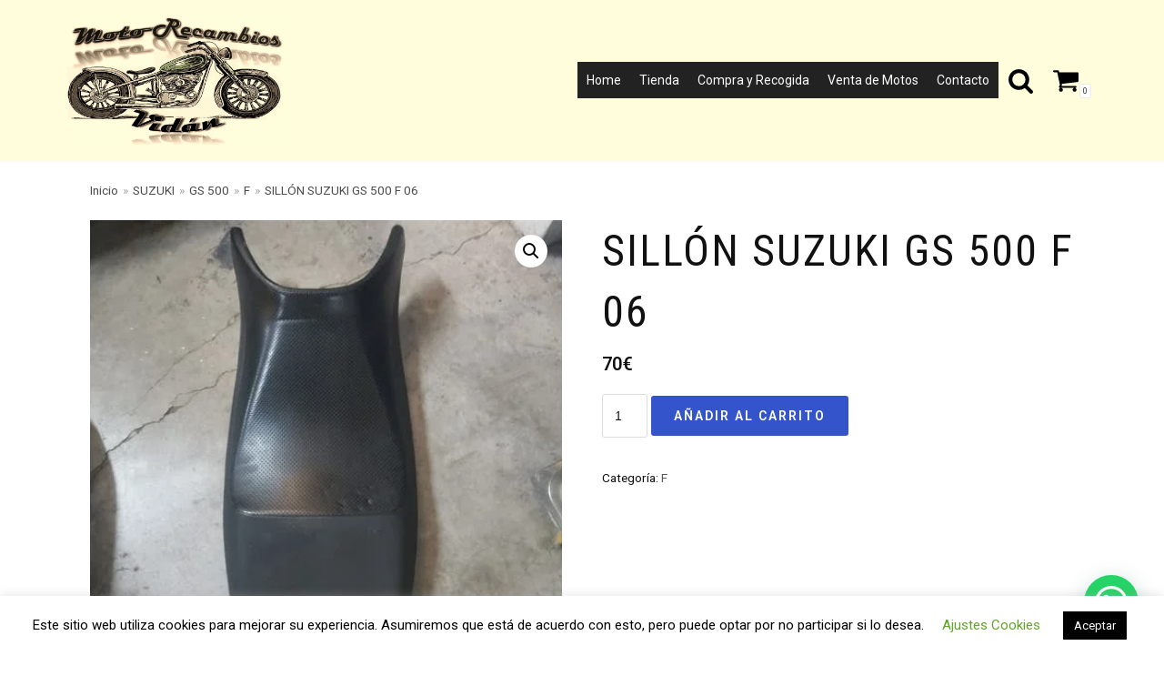

--- FILE ---
content_type: text/html; charset=UTF-8
request_url: https://desguacedemotos.info/index.php/producto/sillon-suzuki-gs-500-f-06/
body_size: 40996
content:
<!DOCTYPE html>
<html lang="es">

<head>
	<meta charset="UTF-8">
	<meta name="viewport" content="width=device-width, initial-scale=1, minimum-scale=1">
	<link rel="profile" href="http://gmpg.org/xfn/11">
		<title>SILLÓN SUZUKI GS 500 F 06 &#8211; Moto Recambios Vidán</title>
<meta name='robots' content='max-image-preview:large' />
<script>window._wca = window._wca || [];</script>
<link rel='dns-prefetch' href='//stats.wp.com' />
<link rel='dns-prefetch' href='//fonts.googleapis.com' />
<link rel='dns-prefetch' href='//i0.wp.com' />
<link rel='dns-prefetch' href='//c0.wp.com' />
<link rel="alternate" type="application/rss+xml" title="Moto Recambios Vidán &raquo; Feed" href="https://desguacedemotos.info/index.php/feed/" />
<link rel="alternate" type="application/rss+xml" title="Moto Recambios Vidán &raquo; Feed de los comentarios" href="https://desguacedemotos.info/index.php/comments/feed/" />
<script type="text/javascript">
window._wpemojiSettings = {"baseUrl":"https:\/\/s.w.org\/images\/core\/emoji\/14.0.0\/72x72\/","ext":".png","svgUrl":"https:\/\/s.w.org\/images\/core\/emoji\/14.0.0\/svg\/","svgExt":".svg","source":{"concatemoji":"https:\/\/desguacedemotos.info\/wp-includes\/js\/wp-emoji-release.min.js?ver=6.2.8"}};
/*! This file is auto-generated */
!function(e,a,t){var n,r,o,i=a.createElement("canvas"),p=i.getContext&&i.getContext("2d");function s(e,t){p.clearRect(0,0,i.width,i.height),p.fillText(e,0,0);e=i.toDataURL();return p.clearRect(0,0,i.width,i.height),p.fillText(t,0,0),e===i.toDataURL()}function c(e){var t=a.createElement("script");t.src=e,t.defer=t.type="text/javascript",a.getElementsByTagName("head")[0].appendChild(t)}for(o=Array("flag","emoji"),t.supports={everything:!0,everythingExceptFlag:!0},r=0;r<o.length;r++)t.supports[o[r]]=function(e){if(p&&p.fillText)switch(p.textBaseline="top",p.font="600 32px Arial",e){case"flag":return s("\ud83c\udff3\ufe0f\u200d\u26a7\ufe0f","\ud83c\udff3\ufe0f\u200b\u26a7\ufe0f")?!1:!s("\ud83c\uddfa\ud83c\uddf3","\ud83c\uddfa\u200b\ud83c\uddf3")&&!s("\ud83c\udff4\udb40\udc67\udb40\udc62\udb40\udc65\udb40\udc6e\udb40\udc67\udb40\udc7f","\ud83c\udff4\u200b\udb40\udc67\u200b\udb40\udc62\u200b\udb40\udc65\u200b\udb40\udc6e\u200b\udb40\udc67\u200b\udb40\udc7f");case"emoji":return!s("\ud83e\udef1\ud83c\udffb\u200d\ud83e\udef2\ud83c\udfff","\ud83e\udef1\ud83c\udffb\u200b\ud83e\udef2\ud83c\udfff")}return!1}(o[r]),t.supports.everything=t.supports.everything&&t.supports[o[r]],"flag"!==o[r]&&(t.supports.everythingExceptFlag=t.supports.everythingExceptFlag&&t.supports[o[r]]);t.supports.everythingExceptFlag=t.supports.everythingExceptFlag&&!t.supports.flag,t.DOMReady=!1,t.readyCallback=function(){t.DOMReady=!0},t.supports.everything||(n=function(){t.readyCallback()},a.addEventListener?(a.addEventListener("DOMContentLoaded",n,!1),e.addEventListener("load",n,!1)):(e.attachEvent("onload",n),a.attachEvent("onreadystatechange",function(){"complete"===a.readyState&&t.readyCallback()})),(e=t.source||{}).concatemoji?c(e.concatemoji):e.wpemoji&&e.twemoji&&(c(e.twemoji),c(e.wpemoji)))}(window,document,window._wpemojiSettings);
</script>
<style type="text/css">
img.wp-smiley,
img.emoji {
	display: inline !important;
	border: none !important;
	box-shadow: none !important;
	height: 1em !important;
	width: 1em !important;
	margin: 0 0.07em !important;
	vertical-align: -0.1em !important;
	background: none !important;
	padding: 0 !important;
}
</style>
	<link rel='stylesheet' id='wp-block-library-css' href='https://c0.wp.com/c/6.2.8/wp-includes/css/dist/block-library/style.min.css' type='text/css' media='all' />
<style id='wp-block-library-inline-css' type='text/css'>
.has-text-align-justify{text-align:justify;}
</style>
<link rel='stylesheet' id='jetpack-videopress-video-block-view-css' href='https://desguacedemotos.info/wp-content/plugins/jetpack/jetpack_vendor/automattic/jetpack-videopress/build/block-editor/blocks/video/view.css?minify=false&#038;ver=34ae973733627b74a14e' type='text/css' media='all' />
<link rel='stylesheet' id='mediaelement-css' href='https://c0.wp.com/c/6.2.8/wp-includes/js/mediaelement/mediaelementplayer-legacy.min.css' type='text/css' media='all' />
<link rel='stylesheet' id='wp-mediaelement-css' href='https://c0.wp.com/c/6.2.8/wp-includes/js/mediaelement/wp-mediaelement.min.css' type='text/css' media='all' />
<link rel='stylesheet' id='wc-blocks-vendors-style-css' href='https://c0.wp.com/p/woocommerce/7.9.0/packages/woocommerce-blocks/build/wc-blocks-vendors-style.css' type='text/css' media='all' />
<link rel='stylesheet' id='wc-blocks-style-css' href='https://c0.wp.com/p/woocommerce/7.9.0/packages/woocommerce-blocks/build/wc-blocks-style.css' type='text/css' media='all' />
<style id='joinchat-button-style-inline-css' type='text/css'>
.wp-block-joinchat-button{border:none!important;text-align:center}.wp-block-joinchat-button figure{display:table;margin:0 auto;padding:0}.wp-block-joinchat-button figcaption{font:normal normal 400 .6em/2em var(--wp--preset--font-family--system-font,sans-serif);margin:0;padding:0}.wp-block-joinchat-button .joinchat-button__qr{background-color:#fff;border:6px solid #25d366;border-radius:30px;box-sizing:content-box;display:block;height:200px;margin:auto;overflow:hidden;padding:10px;width:200px}.wp-block-joinchat-button .joinchat-button__qr canvas,.wp-block-joinchat-button .joinchat-button__qr img{display:block;margin:auto}.wp-block-joinchat-button .joinchat-button__link{align-items:center;background-color:#25d366;border:6px solid #25d366;border-radius:30px;display:inline-flex;flex-flow:row nowrap;justify-content:center;line-height:1.25em;margin:0 auto;text-decoration:none}.wp-block-joinchat-button .joinchat-button__link:before{background:transparent var(--joinchat-ico) no-repeat center;background-size:100%;content:"";display:block;height:1.5em;margin:-.75em .75em -.75em 0;width:1.5em}.wp-block-joinchat-button figure+.joinchat-button__link{margin-top:10px}@media (orientation:landscape)and (min-height:481px),(orientation:portrait)and (min-width:481px){.wp-block-joinchat-button.joinchat-button--qr-only figure+.joinchat-button__link{display:none}}@media (max-width:480px),(orientation:landscape)and (max-height:480px){.wp-block-joinchat-button figure{display:none}}

</style>
<link rel='stylesheet' id='classic-theme-styles-css' href='https://c0.wp.com/c/6.2.8/wp-includes/css/classic-themes.min.css' type='text/css' media='all' />
<style id='global-styles-inline-css' type='text/css'>
body{--wp--preset--color--black: #000000;--wp--preset--color--cyan-bluish-gray: #abb8c3;--wp--preset--color--white: #ffffff;--wp--preset--color--pale-pink: #f78da7;--wp--preset--color--vivid-red: #cf2e2e;--wp--preset--color--luminous-vivid-orange: #ff6900;--wp--preset--color--luminous-vivid-amber: #fcb900;--wp--preset--color--light-green-cyan: #7bdcb5;--wp--preset--color--vivid-green-cyan: #00d084;--wp--preset--color--pale-cyan-blue: #8ed1fc;--wp--preset--color--vivid-cyan-blue: #0693e3;--wp--preset--color--vivid-purple: #9b51e0;--wp--preset--color--neve-link-color: var(--nv-primary-accent);--wp--preset--color--neve-link-hover-color: var(--nv-secondary-accent);--wp--preset--color--nv-site-bg: var(--nv-site-bg);--wp--preset--color--nv-light-bg: var(--nv-light-bg);--wp--preset--color--nv-dark-bg: var(--nv-dark-bg);--wp--preset--color--neve-text-color: var(--nv-text-color);--wp--preset--color--nv-text-dark-bg: var(--nv-text-dark-bg);--wp--preset--color--nv-c-1: var(--nv-c-1);--wp--preset--color--nv-c-2: var(--nv-c-2);--wp--preset--gradient--vivid-cyan-blue-to-vivid-purple: linear-gradient(135deg,rgba(6,147,227,1) 0%,rgb(155,81,224) 100%);--wp--preset--gradient--light-green-cyan-to-vivid-green-cyan: linear-gradient(135deg,rgb(122,220,180) 0%,rgb(0,208,130) 100%);--wp--preset--gradient--luminous-vivid-amber-to-luminous-vivid-orange: linear-gradient(135deg,rgba(252,185,0,1) 0%,rgba(255,105,0,1) 100%);--wp--preset--gradient--luminous-vivid-orange-to-vivid-red: linear-gradient(135deg,rgba(255,105,0,1) 0%,rgb(207,46,46) 100%);--wp--preset--gradient--very-light-gray-to-cyan-bluish-gray: linear-gradient(135deg,rgb(238,238,238) 0%,rgb(169,184,195) 100%);--wp--preset--gradient--cool-to-warm-spectrum: linear-gradient(135deg,rgb(74,234,220) 0%,rgb(151,120,209) 20%,rgb(207,42,186) 40%,rgb(238,44,130) 60%,rgb(251,105,98) 80%,rgb(254,248,76) 100%);--wp--preset--gradient--blush-light-purple: linear-gradient(135deg,rgb(255,206,236) 0%,rgb(152,150,240) 100%);--wp--preset--gradient--blush-bordeaux: linear-gradient(135deg,rgb(254,205,165) 0%,rgb(254,45,45) 50%,rgb(107,0,62) 100%);--wp--preset--gradient--luminous-dusk: linear-gradient(135deg,rgb(255,203,112) 0%,rgb(199,81,192) 50%,rgb(65,88,208) 100%);--wp--preset--gradient--pale-ocean: linear-gradient(135deg,rgb(255,245,203) 0%,rgb(182,227,212) 50%,rgb(51,167,181) 100%);--wp--preset--gradient--electric-grass: linear-gradient(135deg,rgb(202,248,128) 0%,rgb(113,206,126) 100%);--wp--preset--gradient--midnight: linear-gradient(135deg,rgb(2,3,129) 0%,rgb(40,116,252) 100%);--wp--preset--duotone--dark-grayscale: url('#wp-duotone-dark-grayscale');--wp--preset--duotone--grayscale: url('#wp-duotone-grayscale');--wp--preset--duotone--purple-yellow: url('#wp-duotone-purple-yellow');--wp--preset--duotone--blue-red: url('#wp-duotone-blue-red');--wp--preset--duotone--midnight: url('#wp-duotone-midnight');--wp--preset--duotone--magenta-yellow: url('#wp-duotone-magenta-yellow');--wp--preset--duotone--purple-green: url('#wp-duotone-purple-green');--wp--preset--duotone--blue-orange: url('#wp-duotone-blue-orange');--wp--preset--font-size--small: 13px;--wp--preset--font-size--medium: 20px;--wp--preset--font-size--large: 36px;--wp--preset--font-size--x-large: 42px;--wp--preset--spacing--20: 0.44rem;--wp--preset--spacing--30: 0.67rem;--wp--preset--spacing--40: 1rem;--wp--preset--spacing--50: 1.5rem;--wp--preset--spacing--60: 2.25rem;--wp--preset--spacing--70: 3.38rem;--wp--preset--spacing--80: 5.06rem;--wp--preset--shadow--natural: 6px 6px 9px rgba(0, 0, 0, 0.2);--wp--preset--shadow--deep: 12px 12px 50px rgba(0, 0, 0, 0.4);--wp--preset--shadow--sharp: 6px 6px 0px rgba(0, 0, 0, 0.2);--wp--preset--shadow--outlined: 6px 6px 0px -3px rgba(255, 255, 255, 1), 6px 6px rgba(0, 0, 0, 1);--wp--preset--shadow--crisp: 6px 6px 0px rgba(0, 0, 0, 1);}:where(.is-layout-flex){gap: 0.5em;}body .is-layout-flow > .alignleft{float: left;margin-inline-start: 0;margin-inline-end: 2em;}body .is-layout-flow > .alignright{float: right;margin-inline-start: 2em;margin-inline-end: 0;}body .is-layout-flow > .aligncenter{margin-left: auto !important;margin-right: auto !important;}body .is-layout-constrained > .alignleft{float: left;margin-inline-start: 0;margin-inline-end: 2em;}body .is-layout-constrained > .alignright{float: right;margin-inline-start: 2em;margin-inline-end: 0;}body .is-layout-constrained > .aligncenter{margin-left: auto !important;margin-right: auto !important;}body .is-layout-constrained > :where(:not(.alignleft):not(.alignright):not(.alignfull)){max-width: var(--wp--style--global--content-size);margin-left: auto !important;margin-right: auto !important;}body .is-layout-constrained > .alignwide{max-width: var(--wp--style--global--wide-size);}body .is-layout-flex{display: flex;}body .is-layout-flex{flex-wrap: wrap;align-items: center;}body .is-layout-flex > *{margin: 0;}:where(.wp-block-columns.is-layout-flex){gap: 2em;}.has-black-color{color: var(--wp--preset--color--black) !important;}.has-cyan-bluish-gray-color{color: var(--wp--preset--color--cyan-bluish-gray) !important;}.has-white-color{color: var(--wp--preset--color--white) !important;}.has-pale-pink-color{color: var(--wp--preset--color--pale-pink) !important;}.has-vivid-red-color{color: var(--wp--preset--color--vivid-red) !important;}.has-luminous-vivid-orange-color{color: var(--wp--preset--color--luminous-vivid-orange) !important;}.has-luminous-vivid-amber-color{color: var(--wp--preset--color--luminous-vivid-amber) !important;}.has-light-green-cyan-color{color: var(--wp--preset--color--light-green-cyan) !important;}.has-vivid-green-cyan-color{color: var(--wp--preset--color--vivid-green-cyan) !important;}.has-pale-cyan-blue-color{color: var(--wp--preset--color--pale-cyan-blue) !important;}.has-vivid-cyan-blue-color{color: var(--wp--preset--color--vivid-cyan-blue) !important;}.has-vivid-purple-color{color: var(--wp--preset--color--vivid-purple) !important;}.has-black-background-color{background-color: var(--wp--preset--color--black) !important;}.has-cyan-bluish-gray-background-color{background-color: var(--wp--preset--color--cyan-bluish-gray) !important;}.has-white-background-color{background-color: var(--wp--preset--color--white) !important;}.has-pale-pink-background-color{background-color: var(--wp--preset--color--pale-pink) !important;}.has-vivid-red-background-color{background-color: var(--wp--preset--color--vivid-red) !important;}.has-luminous-vivid-orange-background-color{background-color: var(--wp--preset--color--luminous-vivid-orange) !important;}.has-luminous-vivid-amber-background-color{background-color: var(--wp--preset--color--luminous-vivid-amber) !important;}.has-light-green-cyan-background-color{background-color: var(--wp--preset--color--light-green-cyan) !important;}.has-vivid-green-cyan-background-color{background-color: var(--wp--preset--color--vivid-green-cyan) !important;}.has-pale-cyan-blue-background-color{background-color: var(--wp--preset--color--pale-cyan-blue) !important;}.has-vivid-cyan-blue-background-color{background-color: var(--wp--preset--color--vivid-cyan-blue) !important;}.has-vivid-purple-background-color{background-color: var(--wp--preset--color--vivid-purple) !important;}.has-black-border-color{border-color: var(--wp--preset--color--black) !important;}.has-cyan-bluish-gray-border-color{border-color: var(--wp--preset--color--cyan-bluish-gray) !important;}.has-white-border-color{border-color: var(--wp--preset--color--white) !important;}.has-pale-pink-border-color{border-color: var(--wp--preset--color--pale-pink) !important;}.has-vivid-red-border-color{border-color: var(--wp--preset--color--vivid-red) !important;}.has-luminous-vivid-orange-border-color{border-color: var(--wp--preset--color--luminous-vivid-orange) !important;}.has-luminous-vivid-amber-border-color{border-color: var(--wp--preset--color--luminous-vivid-amber) !important;}.has-light-green-cyan-border-color{border-color: var(--wp--preset--color--light-green-cyan) !important;}.has-vivid-green-cyan-border-color{border-color: var(--wp--preset--color--vivid-green-cyan) !important;}.has-pale-cyan-blue-border-color{border-color: var(--wp--preset--color--pale-cyan-blue) !important;}.has-vivid-cyan-blue-border-color{border-color: var(--wp--preset--color--vivid-cyan-blue) !important;}.has-vivid-purple-border-color{border-color: var(--wp--preset--color--vivid-purple) !important;}.has-vivid-cyan-blue-to-vivid-purple-gradient-background{background: var(--wp--preset--gradient--vivid-cyan-blue-to-vivid-purple) !important;}.has-light-green-cyan-to-vivid-green-cyan-gradient-background{background: var(--wp--preset--gradient--light-green-cyan-to-vivid-green-cyan) !important;}.has-luminous-vivid-amber-to-luminous-vivid-orange-gradient-background{background: var(--wp--preset--gradient--luminous-vivid-amber-to-luminous-vivid-orange) !important;}.has-luminous-vivid-orange-to-vivid-red-gradient-background{background: var(--wp--preset--gradient--luminous-vivid-orange-to-vivid-red) !important;}.has-very-light-gray-to-cyan-bluish-gray-gradient-background{background: var(--wp--preset--gradient--very-light-gray-to-cyan-bluish-gray) !important;}.has-cool-to-warm-spectrum-gradient-background{background: var(--wp--preset--gradient--cool-to-warm-spectrum) !important;}.has-blush-light-purple-gradient-background{background: var(--wp--preset--gradient--blush-light-purple) !important;}.has-blush-bordeaux-gradient-background{background: var(--wp--preset--gradient--blush-bordeaux) !important;}.has-luminous-dusk-gradient-background{background: var(--wp--preset--gradient--luminous-dusk) !important;}.has-pale-ocean-gradient-background{background: var(--wp--preset--gradient--pale-ocean) !important;}.has-electric-grass-gradient-background{background: var(--wp--preset--gradient--electric-grass) !important;}.has-midnight-gradient-background{background: var(--wp--preset--gradient--midnight) !important;}.has-small-font-size{font-size: var(--wp--preset--font-size--small) !important;}.has-medium-font-size{font-size: var(--wp--preset--font-size--medium) !important;}.has-large-font-size{font-size: var(--wp--preset--font-size--large) !important;}.has-x-large-font-size{font-size: var(--wp--preset--font-size--x-large) !important;}
.wp-block-navigation a:where(:not(.wp-element-button)){color: inherit;}
:where(.wp-block-columns.is-layout-flex){gap: 2em;}
.wp-block-pullquote{font-size: 1.5em;line-height: 1.6;}
</style>
<link rel='stylesheet' id='cookie-law-info-css' href='https://desguacedemotos.info/wp-content/plugins/cookie-law-info/legacy/public/css/cookie-law-info-public.css?ver=3.1.1' type='text/css' media='all' />
<link rel='stylesheet' id='cookie-law-info-gdpr-css' href='https://desguacedemotos.info/wp-content/plugins/cookie-law-info/legacy/public/css/cookie-law-info-gdpr.css?ver=3.1.1' type='text/css' media='all' />
<link rel='stylesheet' id='photoswipe-css' href='https://c0.wp.com/p/woocommerce/7.9.0/assets/css/photoswipe/photoswipe.min.css' type='text/css' media='all' />
<link rel='stylesheet' id='photoswipe-default-skin-css' href='https://c0.wp.com/p/woocommerce/7.9.0/assets/css/photoswipe/default-skin/default-skin.min.css' type='text/css' media='all' />
<link rel='stylesheet' id='woocommerce-layout-css' href='https://c0.wp.com/p/woocommerce/7.9.0/assets/css/woocommerce-layout.css' type='text/css' media='all' />
<style id='woocommerce-layout-inline-css' type='text/css'>

	.infinite-scroll .woocommerce-pagination {
		display: none;
	}
</style>
<link rel='stylesheet' id='woocommerce-smallscreen-css' href='https://c0.wp.com/p/woocommerce/7.9.0/assets/css/woocommerce-smallscreen.css' type='text/css' media='only screen and (max-width: 768px)' />
<link rel='stylesheet' id='woocommerce-general-css' href='https://c0.wp.com/p/woocommerce/7.9.0/assets/css/woocommerce.css' type='text/css' media='all' />
<style id='woocommerce-inline-inline-css' type='text/css'>
.woocommerce form .form-row .required { visibility: visible; }
</style>
<link rel='stylesheet' id='megamenu-css' href='https://desguacedemotos.info/wp-content/uploads/maxmegamenu/style.css?ver=d3e1dc' type='text/css' media='all' />
<link rel='stylesheet' id='dashicons-css' href='https://c0.wp.com/c/6.2.8/wp-includes/css/dashicons.min.css' type='text/css' media='all' />
<link rel='stylesheet' id='neve-woocommerce-css' href='https://desguacedemotos.info/wp-content/themes/neve/assets/css/woocommerce.min.css?ver=2.10.2' type='text/css' media='all' />
<link rel='stylesheet' id='neve-style-css' href='https://desguacedemotos.info/wp-content/themes/neve/style.min.css?ver=2.10.2' type='text/css' media='all' />
<style id='neve-style-inline-css' type='text/css'>
.header-menu-sidebar-inner li.menu-item-nav-search { display: none; }
 .container{ max-width: 748px; } .has-neve-button-color-color{ color: var(--nv-secondary-accent)!important; } .has-neve-button-color-background-color{ background-color: var(--nv-secondary-accent)!important; } .single-post-container .alignfull > [class*="__inner-container"], .single-post-container .alignwide > [class*="__inner-container"]{ max-width:718px } .single-product .alignfull > [class*="__inner-container"], .single-product .alignwide > [class*="__inner-container"]{ max-width:718px } .button.button-primary, button, input[type=button], .btn, input[type="submit"], /* Buttons in navigation */ ul[id^="nv-primary-navigation"] li.button.button-primary > a, .menu li.button.button-primary > a, .wp-block-button.is-style-primary .wp-block-button__link, .wc-block-grid .wp-block-button .wp-block-button__link ,.woocommerce *:not(.woocommerce-mini-cart__buttons) > a.button, .woocommerce *:not(.woocommerce-mini-cart__buttons) > .button:not(.nv-sidebar-toggle):not(.nv-close-cart-sidebar):not([name="apply_coupon"]):not(.more-details):not(.checkout-button), .woocommerce a.button.alt, .woocommerce a.button.button-primary, .woocommerce button.button:disabled, .woocommerce button.button:disabled[disabled], .woocommerce a.button.add_to_cart, .woocommerce a.product_type_grouped, .woocommerce a.product_type_external, .woocommerce a.product_type_variable, .woocommerce button.button.alt, .woocommerce button.button.alt.single_add_to_cart_button.disabled, .woocommerce button.button.alt.single_add_to_cart_button, .woocommerce .actions > button[type=submit], .woocommerce button#place_order, .woocommerce .return-to-shop > .button, .button.woocommerce-form-login__submit,.woocommerce #review_form #respond input#submit, .woocommerce-cart .woocommerce .wc-proceed-to-checkout > a.button.checkout-button, .woocommerce-checkout #payment .place-order button#place_order, .woocommerce-account.woocommerce-edit-account .woocommerce .woocommerce-MyAccount-content p > button[type="submit"][name="save_account_details"].woocommerce-Button.button, .wc-block-product-search .wc-block-product-search__button:not(:disabled):not([aria-disabled=true]), form input[type="submit"], form button[type="submit"], #comments input[type="submit"]{ background-color: var(--nv-secondary-accent);color: var(--nv-text-dark-bg);border-radius:3px 3px 3px 3px;border:none;border-width:1px 1px 1px 1px; font-weight: 600; } .button.button-primary:hover, ul[id^="nv-primary-navigation"] li.button.button-primary > a:hover, .menu li.button.button-primary > a:hover, .wp-block-button.is-style-primary .wp-block-button__link:hover, .wc-block-grid .wp-block-button .wp-block-button__link:hover ,.woocommerce *:not(.woocommerce-mini-cart__buttons) > a.button:hover, .woocommerce *:not(.woocommerce-mini-cart__buttons) > .button:not(.nv-sidebar-toggle):not(.nv-close-cart-sidebar):not([name="apply_coupon"]):not(.more-details):not(.checkout-button):hover, .woocommerce a.button.alt:hover, .woocommerce a.button.button-primary:hover, .woocommerce button.button:disabled:hover, .woocommerce button.button:disabled[disabled]:hover, .woocommerce a.button.add_to_cart:hover, .woocommerce a.product_type_grouped:hover, .woocommerce a.product_type_external:hover, .woocommerce a.product_type_variable:hover, .woocommerce button.button.alt.single_add_to_cart_button.disabled:hover, .woocommerce button.button.alt.single_add_to_cart_button:hover, .woocommerce .actions > button[type=submit]:hover, .woocommerce .return-to-shop > .button:hover, .button.woocommerce-form-login__submit:hover,.woocommerce #review_form #respond input#submit:hover, .woocommerce a.button.checkout-button:hover, .woocommerce button#place_order:hover, .woocommerce-account.woocommerce-edit-account .woocommerce .woocommerce-MyAccount-content p > button[type="submit"][name="save_account_details"].woocommerce-Button.button:hover, .wc-block-product-search .wc-block-product-search__button:not(:disabled):not([aria-disabled=true]):hover, form input[type="submit"]:hover, form button[type="submit"]:hover, #comments input[type="submit"]:hover{ background-color: var(--nv-secondary-accent);color: #ffffff; } .button.button-secondary:not(.secondary-default), .wp-block-button.is-style-secondary .wp-block-button__link, .button.button-secondary.secondary-default{ background-color: rgba(0,0,0,0);color: var(--nv-text-color);border-radius:3px;border:1px solid;border-width:1px 1px 1px 1px; } .button.button-secondary:not(.secondary-default), .wp-block-button.is-style-secondary .wp-block-button__link ,.woocommerce-cart table.cart td.actions .coupon > .input-text + .button, .woocommerce-checkout #neve-checkout-coupon .woocommerce-form-coupon .form-row-last button, .woocommerce button.button:not(.single_add_to_cart_button), .woocommerce a.added_to_cart, .woocommerce .checkout_coupon button.button, .woocommerce .price_slider_amount button.button, .woocommerce .button.button-secondary.more-details, .woocommerce-checkout #neve-checkout-coupon .woocommerce-form-coupon .form-row-last button.button{ font-weight: 500; } .button.button-secondary:not(.secondary-default):hover, .wp-block-button.is-style-secondary .wp-block-button__link:hover, .button.button-secondary.secondary-default:hover{ background-color: rgba(0,0,0,0);color: var(--nv-text-color); } .button.button-primary, .wp-block-button.is-style-primary .wp-block-button__link, .wc-block-grid .wp-block-button .wp-block-button__link,.woocommerce a.button, .woocommerce .button, .woocommerce a.button.loading, .woocommerce a.button.alt, .woocommerce a.button.button-primary, .woocommerce button.button:disabled, .woocommerce button.button:disabled[disabled], .woocommerce a.button.add_to_cart, .woocommerce a.product_type_grouped, .woocommerce a.product_type_external, .woocommerce a.product_type_variable, .woocommerce button.button.alt.single_add_to_cart_button.disabled, .woocommerce button.button.alt.single_add_to_cart_button, .woocommerce .actions > button[type=submit], .woocommerce button#place_order, .woocommerce .return-to-shop > .button, .woocommerce .button.woocommerce-form-login__submit, .woocommerce.single .quantity input,.woocommerce #review_form #respond input#submit, form input[type="submit"], form button[type="submit"], #comments input[type="submit"]{ padding:12px 12px 12px 12px; } .button.button-secondary:not(.secondary-default), .wp-block-button.is-style-secondary .wp-block-button__link ,.woocommerce-cart table.cart td.actions .coupon > .input-text + .button, .woocommerce-checkout #neve-checkout-coupon .woocommerce-form-coupon .form-row-last button, .woocommerce button.button:not(.single_add_to_cart_button), .woocommerce a.added_to_cart, .woocommerce .checkout_coupon button.button, .woocommerce .price_slider_amount button.button, .woocommerce .button.button-secondary.more-details, .woocommerce-checkout #neve-checkout-coupon .woocommerce-form-coupon .form-row-last button.button,.woocommerce a.nv-quick-view-product.top{ padding:12px 12px 12px 12px; } .woocommerce-mini-cart__buttons .button.checkout{ background-color: var(--nv-secondary-accent);color: var(--nv-text-dark-bg);border-radius:3px 3px 3px 3px;border:none;border-width:1px 1px 1px 1px; } .woocommerce-mini-cart__buttons .button.checkout:hover{ background-color: var(--nv-secondary-accent);color: #ffffff; } .woocommerce .woocommerce-mini-cart__buttons.buttons a.button.wc-forward:not(.checkout){ color: var(--nv-text-color);border-radius:3px;border:1px solid;border-width:1px 1px 1px 1px; } .woocommerce .woocommerce-mini-cart__buttons.buttons a.button.wc-forward:not(.checkout):hover{ color: var(--nv-text-color); } body, .site-title{ font-size: 15px; line-height: 1.6em; letter-spacing: 0px; font-weight: 400; text-transform: none; font-family: Roboto, var(--nv-fallback-ff); } h1, .single h1.entry-title, .woocommerce.single .product_title{ font-size: 1.5em; line-height: 1.4em; letter-spacing: 0px; font-weight: 400; text-transform: uppercase; font-family: Roboto Condensed, var(--nv-fallback-ff); } h2{ font-size: 1.3px; line-height: 1.4em; letter-spacing: 0px; font-weight: 400; text-transform: uppercase; font-family: Roboto Condensed, var(--nv-fallback-ff); } h3, .woocommerce-checkout h3, .woocommerce-billing-fields > h3, .woocommerce-shipping-fields > h3{ font-size: 1.1em; line-height: 1.4em; letter-spacing: 0px; font-weight: 400; text-transform: uppercase; font-family: Roboto Condensed, var(--nv-fallback-ff); } h4{ font-size: 1em; line-height: 1.4em; letter-spacing: 0px; font-weight: 400; text-transform: none; font-family: Roboto Condensed, var(--nv-fallback-ff); } h5{ font-size: 0.75em; line-height: 1.4em; letter-spacing: 0px; font-weight: 400; text-transform: none; font-family: Roboto Condensed, var(--nv-fallback-ff); } h6{ font-size: 0.75em; line-height: 1.4em; letter-spacing: 0px; font-weight: 400; text-transform: uppercase; font-family: Roboto Condensed, var(--nv-fallback-ff); } .cart_totals > h2, .cross-sells > h2, #order_review_heading{ letter-spacing: 0px; font-weight: 400; text-transform: none; font-family: Roboto, var(--nv-fallback-ff); } .nv-post-thumbnail-wrap img{ box-shadow:0 3px 6px -5px rgba(0, 0, 0, 0.1), 0 4px 8px rgba(0, 0, 0, 0.1); } form:not([role="search"]):not(.woocommerce-cart-form):not(.woocommerce-ordering):not(.cart) input:read-write:not(#coupon_code), form textarea, form select, .woocommerce-page .select2{ margin-bottom: 10px; } form input:read-write, form textarea, form select, form select option, form.wp-block-search input.wp-block-search__input, .woocommerce-cart table.cart td.actions .coupon .input-text, .woocommerce-page .select2-container--default .select2-selection--single, .woocommerce-page .woocommerce form .form-row input.input-text, .woocommerce-page .woocommerce form .form-row textarea, .wc-block-product-search form input.wc-block-product-search__field{ color: var(--nv-text-color); } form label, .wpforms-container .wpforms-field-label, .woocommerce form .form-row label{ margin-bottom: 10px; } form.search-form input:read-write, form.woocommerce-product-search input[type="search"]{ padding-right:45px !important; } .header-main-inner,.header-main-inner a:not(.button),.header-main-inner .navbar-toggle{ color: #000000; } .header-main-inner .nv-icon svg,.header-main-inner .nv-contact-list svg{ fill: #000000; } .header-main-inner .icon-bar{ background-color: #000000; } .hfg_header .header-main-inner .nav-ul .sub-menu{ background-color: #fffddc; } .hfg_header .header-main-inner{ background-color: #fffddc; } .header-menu-sidebar .header-menu-sidebar-bg,.header-menu-sidebar .header-menu-sidebar-bg a:not(.button),.header-menu-sidebar .header-menu-sidebar-bg .navbar-toggle{ color: var(--nv-text-dark-bg); } .header-menu-sidebar .header-menu-sidebar-bg .nv-icon svg,.header-menu-sidebar .header-menu-sidebar-bg .nv-contact-list svg{ fill: var(--nv-text-dark-bg); } .header-menu-sidebar .header-menu-sidebar-bg .icon-bar{ background-color: var(--nv-text-dark-bg); } .hfg_header .header-menu-sidebar .header-menu-sidebar-bg .nav-ul .sub-menu{ background-color: #24292e; } .hfg_header .header-menu-sidebar .header-menu-sidebar-bg{ background-color: #24292e; } .header-menu-sidebar{ width: 360px; } .builder-item--logo .site-logo img{ max-width: 160px; } .builder-item--logo .site-logo{ padding:10px 30px 10px 0px; } .builder-item--logo{ margin:0px 0px 0px 0px; } .builder-item--nav-icon .navbar-toggle{ padding:10px 15px 10px 15px; } .builder-item--nav-icon{ margin:0px 0px 0px 0px; } .builder-item--primary-menu .nav-menu-primary > .nav-ul li:not(.woocommerce-mini-cart-item) > a,.builder-item--primary-menu .nav-menu-primary > .nav-ul .has-caret > a,.builder-item--primary-menu .nav-menu-primary > .nav-ul .neve-mm-heading span,.builder-item--primary-menu .nav-menu-primary > .nav-ul .has-caret{ color: var(--nv-text-dark-bg); } .builder-item--primary-menu .nav-menu-primary > .nav-ul li:not(.woocommerce-mini-cart-item) > a:after,.builder-item--primary-menu .nav-menu-primary > .nav-ul li > .has-caret > a:after{ background-color: var(--nv-text-dark-bg); } .builder-item--primary-menu .nav-menu-primary > .nav-ul li:not(.woocommerce-mini-cart-item):hover > a,.builder-item--primary-menu .nav-menu-primary > .nav-ul li:hover > .has-caret > a,.builder-item--primary-menu .nav-menu-primary > .nav-ul li:hover > .has-caret{ color: var(--nv-text-dark-bg); } .builder-item--primary-menu .nav-menu-primary > .nav-ul li:hover > .has-caret svg{ fill: var(--nv-text-dark-bg); } .builder-item--primary-menu .nav-menu-primary > .nav-ul li.current-menu-item > a,.builder-item--primary-menu .nav-menu-primary > .nav-ul li.current_page_item > a,.builder-item--primary-menu .nav-menu-primary > .nav-ul li.current_page_item > .has-caret > a{ color: var(--nv-text-dark-bg); } .builder-item--primary-menu .nav-menu-primary > .nav-ul li.current-menu-item > .has-caret svg{ fill: var(--nv-text-dark-bg); } .builder-item--primary-menu .nav-ul > li:not(:last-of-type){ margin-right:20px; } .builder-item--primary-menu .style-full-height .nav-ul li:not(.menu-item-nav-search):not(.menu-item-nav-cart):hover > a:after{ width: calc(100% + 20px); } .builder-item--primary-menu .nav-ul li a, .builder-item--primary-menu .neve-mm-heading span{ min-height: 25px; } .builder-item--primary-menu{ font-size: 1em; line-height: 1.6em; letter-spacing: 0px; font-weight: 500; text-transform: none; padding:0px 0px 0px 0px;margin:0px 0px 0px 0px; } .builder-item--primary-menu svg{ width: 1em;height: 1em; } .builder-item--header_search_responsive a.nv-search.nv-icon > svg{ width: 29px;height: 29px;fill: #000000; } .builder-item--header_search_responsive input[type=submit],.builder-item--header_search_responsive .nv-search-icon-wrap{ width: 14px; } .builder-item--header_search_responsive .nv-nav-search .search-form input[type=search]{ height: 40px; font-size: 14px; padding-right:50px;border-width:1px 1px 1px 1px;border-radius:1px 1px 1px 1px;background-color: #ffffff; } .builder-item--header_search_responsive .nv-search-icon-wrap .nv-icon svg{ width: 14px;height: 14px; } .builder-item--header_search_responsive .close-responsive-search svg{ width: 14px;height: 14px; } .builder-item--header_search_responsive{ padding:0px 10px 0px 10px;margin:0px 0px 0px 0px; } .builder-item--header_cart_icon span.nv-icon.nv-cart svg{ width: 30px;height: 30px;fill: #000000; } .builder-item--header_cart_icon .cart-icon-label{ color: #000000; } .builder-item--header_cart_icon:hover span.nv-icon.nv-cart svg{ fill: var(--nv-text-dark-bg); } .builder-item--header_cart_icon:hover .cart-icon-label{ color: var(--nv-text-dark-bg); } .builder-item--header_cart_icon{ padding:0px 10px 0px 10px;margin:0px 0px 0px 0px; } .footer-top-inner{ background-color: var(--nv-dark-bg); } .footer-top-inner,.footer-top-inner a:not(.button),.footer-top-inner .navbar-toggle{ color: var(--nv-text-dark-bg); } .footer-top-inner .nv-icon svg,.footer-top-inner .nv-contact-list svg{ fill: var(--nv-text-dark-bg); } .footer-top-inner .icon-bar{ background-color: var(--nv-text-dark-bg); } .footer-top-inner .nav-ul .sub-menu{ background-color: var(--nv-dark-bg); } .footer-bottom-inner{ background-color: #24292e; } .footer-bottom-inner,.footer-bottom-inner a:not(.button),.footer-bottom-inner .navbar-toggle{ color: var(--nv-text-color); } .footer-bottom-inner .nv-icon svg,.footer-bottom-inner .nv-contact-list svg{ fill: var(--nv-text-color); } .footer-bottom-inner .icon-bar{ background-color: var(--nv-text-color); } .footer-bottom-inner .nav-ul .sub-menu{ background-color: #24292e; } .builder-item--footer-one-widgets{ padding:0px 0px 0px 0px;margin:0px 0px 0px 0px; } .builder-item--footer_copyright, .builder-item--footer_copyright *{ color: var(--nv-text-dark-bg); } .builder-item--footer_copyright{ font-size: 1em; line-height: 1.6em; letter-spacing: 0px; font-weight: 500; text-transform: none; padding:0px 0px 0px 0px;margin:0px 0px 0px 0px; } .builder-item--footer_copyright svg{ width: 1em;height: 1em; } @media(min-width: 576px){ .container{ max-width: 992px; } .single-post-container .alignfull > [class*="__inner-container"], .single-post-container .alignwide > [class*="__inner-container"]{ max-width:962px } .single-product .alignfull > [class*="__inner-container"], .single-product .alignwide > [class*="__inner-container"]{ max-width:962px } .button.button-primary, .wp-block-button.is-style-primary .wp-block-button__link, .wc-block-grid .wp-block-button .wp-block-button__link,.woocommerce a.button, .woocommerce .button, .woocommerce a.button.loading, .woocommerce a.button.alt, .woocommerce a.button.button-primary, .woocommerce button.button:disabled, .woocommerce button.button:disabled[disabled], .woocommerce a.button.add_to_cart, .woocommerce a.product_type_grouped, .woocommerce a.product_type_external, .woocommerce a.product_type_variable, .woocommerce button.button.alt.single_add_to_cart_button.disabled, .woocommerce button.button.alt.single_add_to_cart_button, .woocommerce .actions > button[type=submit], .woocommerce button#place_order, .woocommerce .return-to-shop > .button, .woocommerce .button.woocommerce-form-login__submit, .woocommerce.single .quantity input,.woocommerce #review_form #respond input#submit, form input[type="submit"], form button[type="submit"], #comments input[type="submit"]{ padding:12px 12px 12px 12px; } .button.button-secondary:not(.secondary-default), .wp-block-button.is-style-secondary .wp-block-button__link ,.woocommerce-cart table.cart td.actions .coupon > .input-text + .button, .woocommerce-checkout #neve-checkout-coupon .woocommerce-form-coupon .form-row-last button, .woocommerce button.button:not(.single_add_to_cart_button), .woocommerce a.added_to_cart, .woocommerce .checkout_coupon button.button, .woocommerce .price_slider_amount button.button, .woocommerce .button.button-secondary.more-details, .woocommerce-checkout #neve-checkout-coupon .woocommerce-form-coupon .form-row-last button.button,.woocommerce a.nv-quick-view-product.top{ padding:12px 12px 12px 12px; } body, .site-title{ font-size: 16px; line-height: 1.6em; letter-spacing: 0px; } h1, .single h1.entry-title, .woocommerce.single .product_title{ font-size: 1.5em; line-height: 1.4em; letter-spacing: 0px; } h2{ font-size: 1.3em; line-height: 1.4em; letter-spacing: 0px; } h3, .woocommerce-checkout h3, .woocommerce-billing-fields > h3, .woocommerce-shipping-fields > h3{ font-size: 1.1em; line-height: 1.4em; letter-spacing: 0px; } h4{ font-size: 1em; line-height: 1.4em; letter-spacing: 0px; } h5{ font-size: 0.75em; line-height: 1.4em; letter-spacing: 0px; } h6{ font-size: 0.75em; line-height: 1.4em; letter-spacing: 0px; } .cart_totals > h2, .cross-sells > h2, #order_review_heading{ letter-spacing: 0px; } .header-menu-sidebar{ width: 360px; } .builder-item--logo .site-logo img{ max-width: 120px; } .builder-item--logo .site-logo{ padding:10px 0px 10px 0px; } .builder-item--logo{ margin:0px 0px 0px 0px; } .builder-item--nav-icon .navbar-toggle{ padding:10px 15px 10px 15px; } .builder-item--nav-icon{ margin:0px 0px 0px 0px; } .builder-item--primary-menu .nav-ul > li:not(:last-of-type){ margin-right:20px; } .builder-item--primary-menu .style-full-height .nav-ul li:not(.menu-item-nav-search):not(.menu-item-nav-cart):hover > a:after{ width: calc(100% + 20px); } .builder-item--primary-menu .nav-ul li a, .builder-item--primary-menu .neve-mm-heading span{ min-height: 25px; } .builder-item--primary-menu{ font-size: 1em; line-height: 1.6em; letter-spacing: 0px; padding:0px 0px 0px 0px;margin:0px 0px 0px 0px; } .builder-item--primary-menu svg{ width: 1em;height: 1em; } .builder-item--header_search_responsive input[type=submit],.builder-item--header_search_responsive .nv-search-icon-wrap{ width: 14px; } .builder-item--header_search_responsive .nv-nav-search .search-form input[type=search]{ height: 40px; font-size: 14px; padding-right:50px;border-width:1px 1px 1px 1px;border-radius:1px 1px 1px 1px; } .builder-item--header_search_responsive .nv-search-icon-wrap .nv-icon svg{ width: 14px;height: 14px; } .builder-item--header_search_responsive .close-responsive-search svg{ width: 14px;height: 14px; } .builder-item--header_search_responsive{ padding:0px 10px 0px 10px;margin:0px 0px 0px 0px; } .builder-item--header_cart_icon{ padding:0px 10px 0px 10px;margin:0px 0px 0px 0px; } .builder-item--footer-one-widgets{ padding:0px 0px 0px 0px;margin:0px 0px 0px 0px; } .builder-item--footer_copyright{ font-size: 1em; line-height: 1.6em; letter-spacing: 0px; padding:0px 0px 0px 0px;margin:0px 0px 0px 0px; } .builder-item--footer_copyright svg{ width: 1em;height: 1em; } }@media(min-width: 960px){ .container{ max-width: 1170px; } body:not(.single):not(.archive):not(.blog):not(.search) .neve-main > .container .col{ max-width: 100%; } body:not(.single):not(.archive):not(.blog):not(.search) .nv-sidebar-wrap{ max-width: 0%; } .neve-main > .archive-container .nv-index-posts.col{ max-width: 100%; } .neve-main > .archive-container .nv-sidebar-wrap{ max-width: 0%; } .neve-main > .single-post-container .nv-single-post-wrap.col{ max-width: 70%; } .single-post-container .alignfull > [class*="__inner-container"], .single-post-container .alignwide > [class*="__inner-container"]{ max-width:789px } .container-fluid.single-post-container .alignfull > [class*="__inner-container"], .container-fluid.single-post-container .alignwide > [class*="__inner-container"]{ max-width:calc(70% + 15px) } .neve-main > .single-post-container .nv-sidebar-wrap{ max-width: 30%; } .archive.woocommerce .neve-main > .shop-container .nv-shop.col{ max-width: 70%; } .archive.woocommerce .neve-main > .shop-container .nv-sidebar-wrap{ max-width: 30%; } .single-product .neve-main > .shop-container .nv-shop.col{ max-width: 95%; } .single-product .alignfull > [class*="__inner-container"], .single-product .alignwide > [class*="__inner-container"]{ max-width:1082px } .single-product .container-fluid .alignfull > [class*="__inner-container"], .single-product .alignwide > [class*="__inner-container"]{ max-width:calc(95% + 15px) } .single-product .neve-main > .shop-container .nv-sidebar-wrap{ max-width: 5%; } .button.button-primary, button, input[type=button], .btn, input[type="submit"], /* Buttons in navigation */ ul[id^="nv-primary-navigation"] li.button.button-primary > a, .menu li.button.button-primary > a, .wp-block-button.is-style-primary .wp-block-button__link, .wc-block-grid .wp-block-button .wp-block-button__link ,.woocommerce *:not(.woocommerce-mini-cart__buttons) > a.button, .woocommerce *:not(.woocommerce-mini-cart__buttons) > .button:not(.nv-sidebar-toggle):not(.nv-close-cart-sidebar):not([name="apply_coupon"]):not(.more-details):not(.checkout-button), .woocommerce a.button.alt, .woocommerce a.button.button-primary, .woocommerce button.button:disabled, .woocommerce button.button:disabled[disabled], .woocommerce a.button.add_to_cart, .woocommerce a.product_type_grouped, .woocommerce a.product_type_external, .woocommerce a.product_type_variable, .woocommerce button.button.alt, .woocommerce button.button.alt.single_add_to_cart_button.disabled, .woocommerce button.button.alt.single_add_to_cart_button, .woocommerce .actions > button[type=submit], .woocommerce button#place_order, .woocommerce .return-to-shop > .button, .button.woocommerce-form-login__submit,.woocommerce #review_form #respond input#submit, .woocommerce-cart .woocommerce .wc-proceed-to-checkout > a.button.checkout-button, .woocommerce-checkout #payment .place-order button#place_order, .woocommerce-account.woocommerce-edit-account .woocommerce .woocommerce-MyAccount-content p > button[type="submit"][name="save_account_details"].woocommerce-Button.button, .wc-block-product-search .wc-block-product-search__button:not(:disabled):not([aria-disabled=true]), form input[type="submit"], form button[type="submit"], #comments input[type="submit"]{ font-size: 14px; line-height: 1em; letter-spacing: 2px; } .button.button-secondary:not(.secondary-default), .wp-block-button.is-style-secondary .wp-block-button__link ,.woocommerce-cart table.cart td.actions .coupon > .input-text + .button, .woocommerce-checkout #neve-checkout-coupon .woocommerce-form-coupon .form-row-last button, .woocommerce button.button:not(.single_add_to_cart_button), .woocommerce a.added_to_cart, .woocommerce .checkout_coupon button.button, .woocommerce .price_slider_amount button.button, .woocommerce .button.button-secondary.more-details, .woocommerce-checkout #neve-checkout-coupon .woocommerce-form-coupon .form-row-last button.button{ font-size: 11px; line-height: 1em; letter-spacing: 2px; } .button.button-primary, .wp-block-button.is-style-primary .wp-block-button__link, .wc-block-grid .wp-block-button .wp-block-button__link,.woocommerce a.button, .woocommerce .button, .woocommerce a.button.loading, .woocommerce a.button.alt, .woocommerce a.button.button-primary, .woocommerce button.button:disabled, .woocommerce button.button:disabled[disabled], .woocommerce a.button.add_to_cart, .woocommerce a.product_type_grouped, .woocommerce a.product_type_external, .woocommerce a.product_type_variable, .woocommerce button.button.alt.single_add_to_cart_button.disabled, .woocommerce button.button.alt.single_add_to_cart_button, .woocommerce .actions > button[type=submit], .woocommerce button#place_order, .woocommerce .return-to-shop > .button, .woocommerce .button.woocommerce-form-login__submit, .woocommerce.single .quantity input,.woocommerce #review_form #respond input#submit, form input[type="submit"], form button[type="submit"], #comments input[type="submit"]{ padding:15px 25px 15px 25px; } .button.button-secondary:not(.secondary-default), .wp-block-button.is-style-secondary .wp-block-button__link ,.woocommerce-cart table.cart td.actions .coupon > .input-text + .button, .woocommerce-checkout #neve-checkout-coupon .woocommerce-form-coupon .form-row-last button, .woocommerce button.button:not(.single_add_to_cart_button), .woocommerce a.added_to_cart, .woocommerce .checkout_coupon button.button, .woocommerce .price_slider_amount button.button, .woocommerce .button.button-secondary.more-details, .woocommerce-checkout #neve-checkout-coupon .woocommerce-form-coupon .form-row-last button.button,.woocommerce a.nv-quick-view-product.top{ padding:12px 20px 12px 20px; } body, .site-title{ font-size: 16px; line-height: 1.6em; letter-spacing: 0px; } h1, .single h1.entry-title, .woocommerce.single .product_title{ font-size: 3em; line-height: 1.4em; letter-spacing: 2px; } h2{ font-size: 2em; line-height: 1.4em; letter-spacing: 2px; } h3, .woocommerce-checkout h3, .woocommerce-billing-fields > h3, .woocommerce-shipping-fields > h3{ font-size: 1.5em; line-height: 1.4em; letter-spacing: 0px; } h4{ font-size: 1.25em; line-height: 1.4em; letter-spacing: 0px; } h5{ font-size: 1em; line-height: 1.4em; letter-spacing: 0px; } h6{ font-size: 1em; line-height: 1.4em; letter-spacing: 0px; } .cart_totals > h2, .cross-sells > h2, #order_review_heading{ letter-spacing: 0px; } .blog .blog-entry-title, .archive .blog-entry-title{ font-size: 32px; } .header-menu-sidebar{ width: 360px; } .builder-item--logo .site-logo img{ max-width: 250px; } .builder-item--logo .site-logo{ padding:10px 0px 10px 0px; } .builder-item--logo{ margin:0px 0px 0px 0px; } .builder-item--nav-icon .navbar-toggle{ padding:10px 15px 10px 15px; } .builder-item--nav-icon{ margin:0px 0px 0px 0px; } .builder-item--primary-menu .nav-ul > li:not(:last-of-type){ margin-right:20px; } .builder-item--primary-menu .style-full-height .nav-ul li:not(.menu-item-nav-search):not(.menu-item-nav-cart) > a:after{ left:-10px;right:-10px } .builder-item--primary-menu .style-full-height .nav-ul li:not(.menu-item-nav-search):not(.menu-item-nav-cart):hover > a:after{ width: calc(100% + 20px); } .builder-item--primary-menu .nav-ul li a, .builder-item--primary-menu .neve-mm-heading span{ min-height: 25px; } .builder-item--primary-menu{ font-size: 1em; line-height: 1.6em; letter-spacing: 0px; padding:0px 0px 0px 0px;margin:0px 0px 0px 0px; } .builder-item--primary-menu svg{ width: 1em;height: 1em; } .builder-item--header_search_responsive input[type=submit],.builder-item--header_search_responsive .nv-search-icon-wrap{ width: 14px; } .builder-item--header_search_responsive .nv-nav-search .search-form input[type=search]{ height: 40px; font-size: 14px; padding-right:50px;border-width:1px 1px 1px 1px;border-radius:1px 1px 1px 1px; } .builder-item--header_search_responsive .nv-search-icon-wrap .nv-icon svg{ width: 14px;height: 14px; } .builder-item--header_search_responsive .close-responsive-search svg{ width: 14px;height: 14px; } .builder-item--header_search_responsive{ padding:0px 10px 0px 10px;margin:0px 0px 0px 0px; } .builder-item--header_cart_icon{ padding:0px 10px 0px 10px;margin:0px 0px 0px 0px; } .builder-item--footer-one-widgets{ padding:0px 0px 0px 0px;margin:0px 0px 0px 0px; } .builder-item--footer_copyright{ font-size: 1em; line-height: 1.6em; letter-spacing: 0px; padding:0px 0px 0px 0px;margin:0px 0px 0px 0px; } .builder-item--footer_copyright svg{ width: 1em;height: 1em; } }.nv-content-wrap .elementor a:not(.button):not(.wp-block-file__button){ text-decoration: none; }:root{--nv-primary-accent:#111111;--nv-secondary-accent:#3454cb;--nv-site-bg:#ffffff;--nv-light-bg:#ededed;--nv-dark-bg:#14171c;--nv-text-color:#111111;--nv-text-dark-bg:#ffffff;--nv-c-1:#000000;--nv-c-2:#f37262;--nv-fallback-ff:Arial, Helvetica, sans-serif;}
:root{--e-global-color-nvprimaryaccent:#111111;--e-global-color-nvsecondaryaccent:#3454cb;--e-global-color-nvsitebg:#ffffff;--e-global-color-nvlightbg:#ededed;--e-global-color-nvdarkbg:#14171c;--e-global-color-nvtextcolor:#111111;--e-global-color-nvtextdarkbg:#ffffff;--e-global-color-nvc1:#000000;--e-global-color-nvc2:#f37262;}
</style>
<link rel='stylesheet' id='joinchat-css' href='https://desguacedemotos.info/wp-content/plugins/creame-whatsapp-me/public/css/joinchat.min.css?ver=5.0.6' type='text/css' media='all' />
<link rel='stylesheet' id='neve-google-font-roboto-css' href='//fonts.googleapis.com/css?family=Roboto%3A600%2C500%2C400&#038;display=swap&#038;ver=6.2.8' type='text/css' media='all' />
<link rel='stylesheet' id='neve-google-font-roboto-condensed-css' href='//fonts.googleapis.com/css?family=Roboto+Condensed%3A400&#038;display=swap&#038;ver=6.2.8' type='text/css' media='all' />
<link rel='stylesheet' id='megamenu-storefront-css' href='https://desguacedemotos.info/wp-content/plugins/megamenu-storefront/megamenu-storefront.css?ver=1.0' type='text/css' media='all' />
<link rel='stylesheet' id='jetpack_css-css' href='https://c0.wp.com/p/jetpack/12.3.1/css/jetpack.css' type='text/css' media='all' />
<script type='text/javascript' src='https://c0.wp.com/c/6.2.8/wp-includes/js/jquery/jquery.min.js' id='jquery-core-js'></script>
<script type='text/javascript' src='https://c0.wp.com/c/6.2.8/wp-includes/js/jquery/jquery-migrate.min.js' id='jquery-migrate-js'></script>
<script type='text/javascript' id='cookie-law-info-js-extra'>
/* <![CDATA[ */
var Cli_Data = {"nn_cookie_ids":[],"cookielist":[],"non_necessary_cookies":[],"ccpaEnabled":"","ccpaRegionBased":"","ccpaBarEnabled":"","strictlyEnabled":["necessary","obligatoire"],"ccpaType":"gdpr","js_blocking":"","custom_integration":"","triggerDomRefresh":"","secure_cookies":""};
var cli_cookiebar_settings = {"animate_speed_hide":"500","animate_speed_show":"500","background":"#FFF","border":"#b1a6a6c2","border_on":"","button_1_button_colour":"#000","button_1_button_hover":"#000000","button_1_link_colour":"#fff","button_1_as_button":"1","button_1_new_win":"","button_2_button_colour":"#333","button_2_button_hover":"#292929","button_2_link_colour":"#444","button_2_as_button":"","button_2_hidebar":"","button_3_button_colour":"#000","button_3_button_hover":"#000000","button_3_link_colour":"#fff","button_3_as_button":"1","button_3_new_win":"","button_4_button_colour":"#000","button_4_button_hover":"#000000","button_4_link_colour":"#62a329","button_4_as_button":"","button_7_button_colour":"#61a229","button_7_button_hover":"#4e8221","button_7_link_colour":"#fff","button_7_as_button":"1","button_7_new_win":"","font_family":"inherit","header_fix":"","notify_animate_hide":"1","notify_animate_show":"","notify_div_id":"#cookie-law-info-bar","notify_position_horizontal":"right","notify_position_vertical":"bottom","scroll_close":"","scroll_close_reload":"","accept_close_reload":"","reject_close_reload":"","showagain_tab":"1","showagain_background":"#fff","showagain_border":"#000","showagain_div_id":"#cookie-law-info-again","showagain_x_position":"100px","text":"#000","show_once_yn":"","show_once":"10000","logging_on":"","as_popup":"","popup_overlay":"1","bar_heading_text":"","cookie_bar_as":"banner","popup_showagain_position":"bottom-right","widget_position":"left"};
var log_object = {"ajax_url":"https:\/\/desguacedemotos.info\/wp-admin\/admin-ajax.php"};
/* ]]> */
</script>
<script type='text/javascript' src='https://desguacedemotos.info/wp-content/plugins/cookie-law-info/legacy/public/js/cookie-law-info-public.js?ver=3.1.1' id='cookie-law-info-js'></script>
<script type='text/javascript' id='wp-statistics-tracker-js-extra'>
/* <![CDATA[ */
var WP_Statistics_Tracker_Object = {"hitRequestUrl":"https:\/\/desguacedemotos.info\/index.php\/wp-json\/wp-statistics\/v2\/hit?wp_statistics_hit_rest=yes&track_all=1&current_page_type=product&current_page_id=14483&search_query&page_uri=L2luZGV4LnBocC9wcm9kdWN0by9zaWxsb24tc3V6dWtpLWdzLTUwMC1mLTA2Lw=","keepOnlineRequestUrl":"https:\/\/desguacedemotos.info\/index.php\/wp-json\/wp-statistics\/v2\/online?wp_statistics_hit_rest=yes&track_all=1&current_page_type=product&current_page_id=14483&search_query&page_uri=L2luZGV4LnBocC9wcm9kdWN0by9zaWxsb24tc3V6dWtpLWdzLTUwMC1mLTA2Lw=","option":{"dntEnabled":false,"cacheCompatibility":false}};
/* ]]> */
</script>
<script type='text/javascript' src='https://desguacedemotos.info/wp-content/plugins/wp-statistics/assets/js/tracker.js?ver=6.2.8' id='wp-statistics-tracker-js'></script>
<script defer type='text/javascript' src='https://stats.wp.com/s-202545.js' id='woocommerce-analytics-js'></script>
<link rel="https://api.w.org/" href="https://desguacedemotos.info/index.php/wp-json/" /><link rel="alternate" type="application/json" href="https://desguacedemotos.info/index.php/wp-json/wp/v2/product/14483" /><link rel="EditURI" type="application/rsd+xml" title="RSD" href="https://desguacedemotos.info/xmlrpc.php?rsd" />
<link rel="wlwmanifest" type="application/wlwmanifest+xml" href="https://desguacedemotos.info/wp-includes/wlwmanifest.xml" />
<meta name="generator" content="WordPress 6.2.8" />
<meta name="generator" content="WooCommerce 7.9.0" />
<link rel="canonical" href="https://desguacedemotos.info/index.php/producto/sillon-suzuki-gs-500-f-06/" />
<link rel='shortlink' href='https://desguacedemotos.info/?p=14483' />
<link rel="alternate" type="application/json+oembed" href="https://desguacedemotos.info/index.php/wp-json/oembed/1.0/embed?url=https%3A%2F%2Fdesguacedemotos.info%2Findex.php%2Fproducto%2Fsillon-suzuki-gs-500-f-06%2F" />
<link rel="alternate" type="text/xml+oembed" href="https://desguacedemotos.info/index.php/wp-json/oembed/1.0/embed?url=https%3A%2F%2Fdesguacedemotos.info%2Findex.php%2Fproducto%2Fsillon-suzuki-gs-500-f-06%2F&#038;format=xml" />
<!-- Introduce aquí tus scripts -->	<style>img#wpstats{display:none}</style>
		<!-- Analytics by WP Statistics v14.1.3.1 - https://wp-statistics.com/ -->
	<noscript><style>.woocommerce-product-gallery{ opacity: 1 !important; }</style></noscript>
			<style type="text/css" id="wp-custom-css">
			/* CUSTOM CSS FOR YOUR CUSTOM NEVE STARTER SITE */
/* Footer */
.footer-top-inner {
	padding: 30px 0px;
}
/* Widgets */
.widget p.widget-title {
	font-weight: 400;
	text-transform: uppercase;
	font-size: 14px;
}

/* Ocultar cantidad de productos junto al nombre de la categoría */
.count {display:none !important}		</style>
		<style type="text/css">/** Mega Menu CSS: fs **/</style>
<style id="wpforms-css-vars-root">
				:root {
					--wpforms-field-border-radius: 3px;
--wpforms-field-background-color: #ffffff;
--wpforms-field-border-color: rgba( 0, 0, 0, 0.25 );
--wpforms-field-text-color: rgba( 0, 0, 0, 0.7 );
--wpforms-label-color: rgba( 0, 0, 0, 0.85 );
--wpforms-label-sublabel-color: rgba( 0, 0, 0, 0.55 );
--wpforms-label-error-color: #d63637;
--wpforms-button-border-radius: 3px;
--wpforms-button-background-color: #066aab;
--wpforms-button-text-color: #ffffff;
--wpforms-field-size-input-height: 43px;
--wpforms-field-size-input-spacing: 15px;
--wpforms-field-size-font-size: 16px;
--wpforms-field-size-line-height: 19px;
--wpforms-field-size-padding-h: 14px;
--wpforms-field-size-checkbox-size: 16px;
--wpforms-field-size-sublabel-spacing: 5px;
--wpforms-field-size-icon-size: 1;
--wpforms-label-size-font-size: 16px;
--wpforms-label-size-line-height: 19px;
--wpforms-label-size-sublabel-font-size: 14px;
--wpforms-label-size-sublabel-line-height: 17px;
--wpforms-button-size-font-size: 17px;
--wpforms-button-size-height: 41px;
--wpforms-button-size-padding-h: 15px;
--wpforms-button-size-margin-top: 10px;

				}
			</style></head>

<body  class="product-template-default single single-product postid-14483 wp-custom-logo theme-neve woocommerce woocommerce-page woocommerce-no-js mega-menu-primary nv-sidebar-full-width menu_sidebar_slide_left elementor-default elementor-kit-1105" id="neve_body"  >
<svg xmlns="http://www.w3.org/2000/svg" viewBox="0 0 0 0" width="0" height="0" focusable="false" role="none" style="visibility: hidden; position: absolute; left: -9999px; overflow: hidden;" ><defs><filter id="wp-duotone-dark-grayscale"><feColorMatrix color-interpolation-filters="sRGB" type="matrix" values=" .299 .587 .114 0 0 .299 .587 .114 0 0 .299 .587 .114 0 0 .299 .587 .114 0 0 " /><feComponentTransfer color-interpolation-filters="sRGB" ><feFuncR type="table" tableValues="0 0.49803921568627" /><feFuncG type="table" tableValues="0 0.49803921568627" /><feFuncB type="table" tableValues="0 0.49803921568627" /><feFuncA type="table" tableValues="1 1" /></feComponentTransfer><feComposite in2="SourceGraphic" operator="in" /></filter></defs></svg><svg xmlns="http://www.w3.org/2000/svg" viewBox="0 0 0 0" width="0" height="0" focusable="false" role="none" style="visibility: hidden; position: absolute; left: -9999px; overflow: hidden;" ><defs><filter id="wp-duotone-grayscale"><feColorMatrix color-interpolation-filters="sRGB" type="matrix" values=" .299 .587 .114 0 0 .299 .587 .114 0 0 .299 .587 .114 0 0 .299 .587 .114 0 0 " /><feComponentTransfer color-interpolation-filters="sRGB" ><feFuncR type="table" tableValues="0 1" /><feFuncG type="table" tableValues="0 1" /><feFuncB type="table" tableValues="0 1" /><feFuncA type="table" tableValues="1 1" /></feComponentTransfer><feComposite in2="SourceGraphic" operator="in" /></filter></defs></svg><svg xmlns="http://www.w3.org/2000/svg" viewBox="0 0 0 0" width="0" height="0" focusable="false" role="none" style="visibility: hidden; position: absolute; left: -9999px; overflow: hidden;" ><defs><filter id="wp-duotone-purple-yellow"><feColorMatrix color-interpolation-filters="sRGB" type="matrix" values=" .299 .587 .114 0 0 .299 .587 .114 0 0 .299 .587 .114 0 0 .299 .587 .114 0 0 " /><feComponentTransfer color-interpolation-filters="sRGB" ><feFuncR type="table" tableValues="0.54901960784314 0.98823529411765" /><feFuncG type="table" tableValues="0 1" /><feFuncB type="table" tableValues="0.71764705882353 0.25490196078431" /><feFuncA type="table" tableValues="1 1" /></feComponentTransfer><feComposite in2="SourceGraphic" operator="in" /></filter></defs></svg><svg xmlns="http://www.w3.org/2000/svg" viewBox="0 0 0 0" width="0" height="0" focusable="false" role="none" style="visibility: hidden; position: absolute; left: -9999px; overflow: hidden;" ><defs><filter id="wp-duotone-blue-red"><feColorMatrix color-interpolation-filters="sRGB" type="matrix" values=" .299 .587 .114 0 0 .299 .587 .114 0 0 .299 .587 .114 0 0 .299 .587 .114 0 0 " /><feComponentTransfer color-interpolation-filters="sRGB" ><feFuncR type="table" tableValues="0 1" /><feFuncG type="table" tableValues="0 0.27843137254902" /><feFuncB type="table" tableValues="0.5921568627451 0.27843137254902" /><feFuncA type="table" tableValues="1 1" /></feComponentTransfer><feComposite in2="SourceGraphic" operator="in" /></filter></defs></svg><svg xmlns="http://www.w3.org/2000/svg" viewBox="0 0 0 0" width="0" height="0" focusable="false" role="none" style="visibility: hidden; position: absolute; left: -9999px; overflow: hidden;" ><defs><filter id="wp-duotone-midnight"><feColorMatrix color-interpolation-filters="sRGB" type="matrix" values=" .299 .587 .114 0 0 .299 .587 .114 0 0 .299 .587 .114 0 0 .299 .587 .114 0 0 " /><feComponentTransfer color-interpolation-filters="sRGB" ><feFuncR type="table" tableValues="0 0" /><feFuncG type="table" tableValues="0 0.64705882352941" /><feFuncB type="table" tableValues="0 1" /><feFuncA type="table" tableValues="1 1" /></feComponentTransfer><feComposite in2="SourceGraphic" operator="in" /></filter></defs></svg><svg xmlns="http://www.w3.org/2000/svg" viewBox="0 0 0 0" width="0" height="0" focusable="false" role="none" style="visibility: hidden; position: absolute; left: -9999px; overflow: hidden;" ><defs><filter id="wp-duotone-magenta-yellow"><feColorMatrix color-interpolation-filters="sRGB" type="matrix" values=" .299 .587 .114 0 0 .299 .587 .114 0 0 .299 .587 .114 0 0 .299 .587 .114 0 0 " /><feComponentTransfer color-interpolation-filters="sRGB" ><feFuncR type="table" tableValues="0.78039215686275 1" /><feFuncG type="table" tableValues="0 0.94901960784314" /><feFuncB type="table" tableValues="0.35294117647059 0.47058823529412" /><feFuncA type="table" tableValues="1 1" /></feComponentTransfer><feComposite in2="SourceGraphic" operator="in" /></filter></defs></svg><svg xmlns="http://www.w3.org/2000/svg" viewBox="0 0 0 0" width="0" height="0" focusable="false" role="none" style="visibility: hidden; position: absolute; left: -9999px; overflow: hidden;" ><defs><filter id="wp-duotone-purple-green"><feColorMatrix color-interpolation-filters="sRGB" type="matrix" values=" .299 .587 .114 0 0 .299 .587 .114 0 0 .299 .587 .114 0 0 .299 .587 .114 0 0 " /><feComponentTransfer color-interpolation-filters="sRGB" ><feFuncR type="table" tableValues="0.65098039215686 0.40392156862745" /><feFuncG type="table" tableValues="0 1" /><feFuncB type="table" tableValues="0.44705882352941 0.4" /><feFuncA type="table" tableValues="1 1" /></feComponentTransfer><feComposite in2="SourceGraphic" operator="in" /></filter></defs></svg><svg xmlns="http://www.w3.org/2000/svg" viewBox="0 0 0 0" width="0" height="0" focusable="false" role="none" style="visibility: hidden; position: absolute; left: -9999px; overflow: hidden;" ><defs><filter id="wp-duotone-blue-orange"><feColorMatrix color-interpolation-filters="sRGB" type="matrix" values=" .299 .587 .114 0 0 .299 .587 .114 0 0 .299 .587 .114 0 0 .299 .587 .114 0 0 " /><feComponentTransfer color-interpolation-filters="sRGB" ><feFuncR type="table" tableValues="0.098039215686275 1" /><feFuncG type="table" tableValues="0 0.66274509803922" /><feFuncB type="table" tableValues="0.84705882352941 0.41960784313725" /><feFuncA type="table" tableValues="1 1" /></feComponentTransfer><feComposite in2="SourceGraphic" operator="in" /></filter></defs></svg><div class="wrapper">
		<header class="header" role="banner">
		<a class="neve-skip-link show-on-focus" href="#content" tabindex="0">
			Saltar al contenido		</a>
		<div id="header-grid"  class="hfg_header site-header">
	
<nav class="header--row header-main hide-on-mobile hide-on-tablet layout-full-contained nv-navbar header--row"
	data-row-id="main" data-show-on="desktop">

	<div
		class="header--row-inner header-main-inner">
		<div class="container">
			<div
				class="row row--wrapper"
				data-section="hfg_header_layout_main" >
				<div class="builder-item hfg-item-first col-4 desktop-left"><div class="item--inner builder-item--logo"
		data-section="title_tagline"
		data-item-id="logo">
	<div class="site-logo">
	<a class="brand" href="https://desguacedemotos.info/" title="Moto Recambios Vidán"
			aria-label="Moto Recambios Vidán"><div class="title-with-logo"><img src="https://i0.wp.com/desguacedemotos.info/wp-content/uploads/2021/03/logo-vidan.png?fit=879%2C494&#038;ssl=1" alt=""><div class="nv-title-tagline-wrap"></div></div></a></div>

	</div>

</div><div class="builder-item has-nav hfg-item-last col-8 desktop-right hfg-is-group"><div class="item--inner builder-item--primary-menu has_menu"
		data-section="header_menu_primary"
		data-item-id="primary-menu">
	<div class="nv-nav-wrap">
	<div role="navigation" class="style-plain nav-menu-primary"
			aria-label="Menú principal">

		<div id="mega-menu-wrap-primary" class="mega-menu-wrap"><div class="mega-menu-toggle"><div class="mega-toggle-blocks-left"></div><div class="mega-toggle-blocks-center"></div><div class="mega-toggle-blocks-right"><div class='mega-toggle-block mega-menu-toggle-animated-block mega-toggle-block-0' id='mega-toggle-block-0'><button aria-label="Toggle Menu" class="mega-toggle-animated mega-toggle-animated-slider" type="button" aria-expanded="false">
                  <span class="mega-toggle-animated-box">
                    <span class="mega-toggle-animated-inner"></span>
                  </span>
                </button></div></div></div><ul id="mega-menu-primary" class="mega-menu max-mega-menu mega-menu-horizontal mega-no-js" data-event="hover_intent" data-effect="fade_up" data-effect-speed="400" data-effect-mobile="slide" data-effect-speed-mobile="200" data-mobile-force-width="false" data-second-click="go" data-document-click="collapse" data-vertical-behaviour="standard" data-breakpoint="768" data-unbind="true" data-mobile-state="collapse_all" data-hover-intent-timeout="300" data-hover-intent-interval="100"><li class='mega-menu-item mega-menu-item-type-post_type mega-menu-item-object-page mega-menu-item-home mega-align-bottom-left mega-menu-flyout mega-menu-item-1089' id='mega-menu-item-1089'><a class="mega-menu-link" href="https://desguacedemotos.info/" tabindex="0">Home</a></li><li class='mega-menu-item mega-menu-item-type-post_type mega-menu-item-object-page mega-current_page_parent mega-align-bottom-left mega-menu-flyout mega-menu-item-1088' id='mega-menu-item-1088'><a class="mega-menu-link" href="https://desguacedemotos.info/index.php/3669a-shop/" tabindex="0">Tienda</a></li><li class='mega-menu-item mega-menu-item-type-post_type mega-menu-item-object-page mega-align-bottom-left mega-menu-flyout mega-menu-item-8435' id='mega-menu-item-8435'><a class="mega-menu-link" href="https://desguacedemotos.info/index.php/compra-y-recogida-de-motos/" tabindex="0">Compra y Recogida</a></li><li class='mega-menu-item mega-menu-item-type-post_type mega-menu-item-object-page mega-align-bottom-left mega-menu-flyout mega-menu-item-17537' id='mega-menu-item-17537'><a class="mega-menu-link" href="https://desguacedemotos.info/index.php/venta-de-motos/" tabindex="0">Venta de Motos</a></li><li class='mega-menu-item mega-menu-item-type-post_type mega-menu-item-object-page mega-align-bottom-left mega-menu-flyout mega-menu-item-1103' id='mega-menu-item-1103'><a class="mega-menu-link" href="https://desguacedemotos.info/index.php/3669a-contact/" tabindex="0">Contacto</a></li></ul></div>	</div>
</div>

	</div>

<div class="item--inner builder-item--header_search_responsive"
		data-section="header_search_responsive"
		data-item-id="header_search_responsive">
	<div class="nv-search-icon-component" >
	<div [class]="visible ? 'menu-item-nav-search active minimal' : 'menu-item-nav-search minimal'" class="menu-item-nav-search minimal" id="nv-search-icon-responsive" tabindex="0">
		<a href="#" class="nv-icon nv-search" >
				<svg width="15" height="15" viewBox="0 0 1792 1792" xmlns="http://www.w3.org/2000/svg"><path d="M1216 832q0-185-131.5-316.5t-316.5-131.5-316.5 131.5-131.5 316.5 131.5 316.5 316.5 131.5 316.5-131.5 131.5-316.5zm512 832q0 52-38 90t-90 38q-54 0-90-38l-343-342q-179 124-399 124-143 0-273.5-55.5t-225-150-150-225-55.5-273.5 55.5-273.5 150-225 225-150 273.5-55.5 273.5 55.5 225 150 150 225 55.5 273.5q0 220-124 399l343 343q37 37 37 90z"/></svg>
			</a>		<div class="nv-nav-search" aria-label="search">
			<div class="form-wrap ">
				<form role="search" method="get" class="search-form" action="https://desguacedemotos.info/"><label><span class="screen-reader-text">Buscar...</span><input type="search" class="search-field" placeholder="Buscar..." value="" name="s"></label><input type="submit" class="search-submit" value="Search"><div class="nv-search-icon-wrap"><div class="nv-icon nv-search" >
				<svg width="15" height="15" viewBox="0 0 1792 1792" xmlns="http://www.w3.org/2000/svg"><path d="M1216 832q0-185-131.5-316.5t-316.5-131.5-316.5 131.5-131.5 316.5 131.5 316.5 316.5 131.5 316.5-131.5 131.5-316.5zm512 832q0 52-38 90t-90 38q-54 0-90-38l-343-342q-179 124-399 124-143 0-273.5-55.5t-225-150-150-225-55.5-273.5 55.5-273.5 150-225 225-150 273.5-55.5 273.5 55.5 225 150 150 225 55.5 273.5q0 220-124 399l343 343q37 37 37 90z"/></svg>
			</div></div></form>			</div>
					</div>
	</div>
</div>
	</div>

<div class="item--inner builder-item--header_cart_icon"
		data-section="header_cart_icon"
		data-item-id="header_cart_icon">
	
<div class="component-wrap">
	<div class="responsive-nav-cart menu-item-nav-cart
	dropdown cart-is-empty	">
		<a href="https://desguacedemotos.info/index.php/3669a-cart/" class="cart-icon-wrapper">
						<span class="nv-icon nv-cart"><svg width="15" height="15" viewBox="0 0 1792 1792" xmlns="http://www.w3.org/2000/svg"><path d="M704 1536q0 52-38 90t-90 38-90-38-38-90 38-90 90-38 90 38 38 90zm896 0q0 52-38 90t-90 38-90-38-38-90 38-90 90-38 90 38 38 90zm128-1088v512q0 24-16.5 42.5t-40.5 21.5l-1044 122q13 60 13 70 0 16-24 64h920q26 0 45 19t19 45-19 45-45 19h-1024q-26 0-45-19t-19-45q0-11 8-31.5t16-36 21.5-40 15.5-29.5l-177-823h-204q-26 0-45-19t-19-45 19-45 45-19h256q16 0 28.5 6.5t19.5 15.5 13 24.5 8 26 5.5 29.5 4.5 26h1201q26 0 45 19t19 45z"/></svg></span>			<span class="screen-reader-text">
				Carrito			</span>
			<span class="cart-count">
				0			</span>
					</a>
				<div class="nv-nav-cart widget">
			<div class="widget woocommerce widget_shopping_cart"> <div class="hide_cart_widget_if_empty"><div class="widget_shopping_cart_content"></div></div></div>		</div>
			</div>
</div>


	</div>

</div>							</div>
		</div>
	</div>
</nav>


<nav class="header--row header-main hide-on-desktop layout-full-contained nv-navbar header--row"
	data-row-id="main" data-show-on="mobile">

	<div
		class="header--row-inner header-main-inner">
		<div class="container">
			<div
				class="row row--wrapper"
				data-section="hfg_header_layout_main" >
				<div class="builder-item hfg-item-last hfg-item-first col-12 tablet-right mobile-right hfg-is-group"><div class="item--inner builder-item--logo"
		data-section="title_tagline"
		data-item-id="logo">
	<div class="site-logo">
	<a class="brand" href="https://desguacedemotos.info/" title="Moto Recambios Vidán"
			aria-label="Moto Recambios Vidán"><div class="title-with-logo"><img src="https://i0.wp.com/desguacedemotos.info/wp-content/uploads/2021/03/logo-vidan.png?fit=879%2C494&#038;ssl=1" alt=""><div class="nv-title-tagline-wrap"></div></div></a></div>

	</div>

<div class="item--inner builder-item--header_search_responsive"
		data-section="header_search_responsive"
		data-item-id="header_search_responsive">
	<div class="nv-search-icon-component" >
	<div [class]="visible ? 'menu-item-nav-search active minimal' : 'menu-item-nav-search minimal'" class="menu-item-nav-search minimal" id="nv-search-icon-responsive" tabindex="0">
		<a href="#" class="nv-icon nv-search" >
				<svg width="15" height="15" viewBox="0 0 1792 1792" xmlns="http://www.w3.org/2000/svg"><path d="M1216 832q0-185-131.5-316.5t-316.5-131.5-316.5 131.5-131.5 316.5 131.5 316.5 316.5 131.5 316.5-131.5 131.5-316.5zm512 832q0 52-38 90t-90 38q-54 0-90-38l-343-342q-179 124-399 124-143 0-273.5-55.5t-225-150-150-225-55.5-273.5 55.5-273.5 150-225 225-150 273.5-55.5 273.5 55.5 225 150 150 225 55.5 273.5q0 220-124 399l343 343q37 37 37 90z"/></svg>
			</a>		<div class="nv-nav-search" aria-label="search">
			<div class="form-wrap ">
				<form role="search" method="get" class="search-form" action="https://desguacedemotos.info/"><label><span class="screen-reader-text">Buscar...</span><input type="search" class="search-field" placeholder="Buscar..." value="" name="s"></label><input type="submit" class="search-submit" value="Search"><div class="nv-search-icon-wrap"><div class="nv-icon nv-search" >
				<svg width="15" height="15" viewBox="0 0 1792 1792" xmlns="http://www.w3.org/2000/svg"><path d="M1216 832q0-185-131.5-316.5t-316.5-131.5-316.5 131.5-131.5 316.5 131.5 316.5 316.5 131.5 316.5-131.5 131.5-316.5zm512 832q0 52-38 90t-90 38q-54 0-90-38l-343-342q-179 124-399 124-143 0-273.5-55.5t-225-150-150-225-55.5-273.5 55.5-273.5 150-225 225-150 273.5-55.5 273.5 55.5 225 150 150 225 55.5 273.5q0 220-124 399l343 343q37 37 37 90z"/></svg>
			</div></div></form>			</div>
					</div>
	</div>
</div>
	</div>

<div class="item--inner builder-item--header_cart_icon"
		data-section="header_cart_icon"
		data-item-id="header_cart_icon">
	
<div class="component-wrap">
	<div class="responsive-nav-cart menu-item-nav-cart
	dropdown cart-is-empty	">
		<a href="https://desguacedemotos.info/index.php/3669a-cart/" class="cart-icon-wrapper">
						<span class="nv-icon nv-cart"><svg width="15" height="15" viewBox="0 0 1792 1792" xmlns="http://www.w3.org/2000/svg"><path d="M704 1536q0 52-38 90t-90 38-90-38-38-90 38-90 90-38 90 38 38 90zm896 0q0 52-38 90t-90 38-90-38-38-90 38-90 90-38 90 38 38 90zm128-1088v512q0 24-16.5 42.5t-40.5 21.5l-1044 122q13 60 13 70 0 16-24 64h920q26 0 45 19t19 45-19 45-45 19h-1024q-26 0-45-19t-19-45q0-11 8-31.5t16-36 21.5-40 15.5-29.5l-177-823h-204q-26 0-45-19t-19-45 19-45 45-19h256q16 0 28.5 6.5t19.5 15.5 13 24.5 8 26 5.5 29.5 4.5 26h1201q26 0 45 19t19 45z"/></svg></span>			<span class="screen-reader-text">
				Carrito			</span>
			<span class="cart-count">
				0			</span>
					</a>
				<div class="nv-nav-cart widget">
			<div class="widget woocommerce widget_shopping_cart"> <div class="hide_cart_widget_if_empty"><div class="widget_shopping_cart_content"></div></div></div>		</div>
			</div>
</div>


	</div>

<div class="item--inner builder-item--nav-icon"
		data-section="header_menu_icon"
		data-item-id="nav-icon">
	<div class="menu-mobile-toggle item-button navbar-toggle-wrapper">
	<button class="navbar-toggle"
					aria-label="
			Menú de navegación			">
				<div class="bars">
			<span class="icon-bar"></span>
			<span class="icon-bar"></span>
			<span class="icon-bar"></span>
		</div>
		<span class="screen-reader-text">Alternar la navegación</span>
	</button>
</div> <!--.navbar-toggle-wrapper-->


	</div>

</div>							</div>
		</div>
	</div>
</nav>

<div id="header-menu-sidebar" class="header-menu-sidebar menu-sidebar-panel slide_left">
	<div id="header-menu-sidebar-bg" class="header-menu-sidebar-bg">
		<div class="close-sidebar-panel navbar-toggle-wrapper">
			<button class="navbar-toggle active" 					aria-label="
				Menú de navegación				">
				<div class="bars">
					<span class="icon-bar"></span>
					<span class="icon-bar"></span>
					<span class="icon-bar"></span>
				</div>
				<span class="screen-reader-text">
				Alternar la navegación					</span>
			</button>
		</div>
		<div id="header-menu-sidebar-inner" class="header-menu-sidebar-inner ">
			<div class="builder-item has-nav hfg-item-last hfg-item-first col-12 desktop-right tablet-left mobile-left"><div class="item--inner builder-item--primary-menu has_menu"
		data-section="header_menu_primary"
		data-item-id="primary-menu">
	<div class="nv-nav-wrap">
	<div role="navigation" class="style-plain nav-menu-primary"
			aria-label="Menú principal">

		<div id="mega-menu-wrap-primary" class="mega-menu-wrap"><div class="mega-menu-toggle"><div class="mega-toggle-blocks-left"></div><div class="mega-toggle-blocks-center"></div><div class="mega-toggle-blocks-right"><div class='mega-toggle-block mega-menu-toggle-animated-block mega-toggle-block-0' id='mega-toggle-block-0'><button aria-label="Toggle Menu" class="mega-toggle-animated mega-toggle-animated-slider" type="button" aria-expanded="false">
                  <span class="mega-toggle-animated-box">
                    <span class="mega-toggle-animated-inner"></span>
                  </span>
                </button></div></div></div><ul id="mega-menu-primary" class="mega-menu max-mega-menu mega-menu-horizontal mega-no-js" data-event="hover_intent" data-effect="fade_up" data-effect-speed="400" data-effect-mobile="slide" data-effect-speed-mobile="200" data-mobile-force-width="false" data-second-click="go" data-document-click="collapse" data-vertical-behaviour="standard" data-breakpoint="768" data-unbind="true" data-mobile-state="collapse_all" data-hover-intent-timeout="300" data-hover-intent-interval="100"><li class='mega-menu-item mega-menu-item-type-post_type mega-menu-item-object-page mega-menu-item-home mega-align-bottom-left mega-menu-flyout mega-menu-item-1089' id='mega-menu-item-1089'><a class="mega-menu-link" href="https://desguacedemotos.info/" tabindex="0">Home</a></li><li class='mega-menu-item mega-menu-item-type-post_type mega-menu-item-object-page mega-current_page_parent mega-align-bottom-left mega-menu-flyout mega-menu-item-1088' id='mega-menu-item-1088'><a class="mega-menu-link" href="https://desguacedemotos.info/index.php/3669a-shop/" tabindex="0">Tienda</a></li><li class='mega-menu-item mega-menu-item-type-post_type mega-menu-item-object-page mega-align-bottom-left mega-menu-flyout mega-menu-item-8435' id='mega-menu-item-8435'><a class="mega-menu-link" href="https://desguacedemotos.info/index.php/compra-y-recogida-de-motos/" tabindex="0">Compra y Recogida</a></li><li class='mega-menu-item mega-menu-item-type-post_type mega-menu-item-object-page mega-align-bottom-left mega-menu-flyout mega-menu-item-17537' id='mega-menu-item-17537'><a class="mega-menu-link" href="https://desguacedemotos.info/index.php/venta-de-motos/" tabindex="0">Venta de Motos</a></li><li class='mega-menu-item mega-menu-item-type-post_type mega-menu-item-object-page mega-align-bottom-left mega-menu-flyout mega-menu-item-1103' id='mega-menu-item-1103'><a class="mega-menu-link" href="https://desguacedemotos.info/index.php/3669a-contact/" tabindex="0">Contacto</a></li></ul></div>	</div>
</div>

	</div>

</div>		</div>
	</div>
</div>
<div class="header-menu-sidebar-overlay"></div>

</div>
	</header>
		
	<main id="content" class="neve-main" role="main">

<div class="container shop-container"><div class="row">
	<div class="nv-index-posts nv-shop col"><div class="nv-bc-count-wrap"><nav class="woocommerce-breadcrumb"><a href="https://desguacedemotos.info">Inicio</a><span class="nv-breadcrumb-delimiter">&raquo;</span><a href="https://desguacedemotos.info/index.php/categoria-producto/suzuki/">SUZUKI</a><span class="nv-breadcrumb-delimiter">&raquo;</span><a href="https://desguacedemotos.info/index.php/categoria-producto/suzuki/gs-500/">GS 500</a><span class="nv-breadcrumb-delimiter">&raquo;</span><a href="https://desguacedemotos.info/index.php/categoria-producto/suzuki/gs-500/f-gs-500/">F</a><span class="nv-breadcrumb-delimiter">&raquo;</span>SILLÓN SUZUKI GS 500 F 06</nav></div>
					
			<div class="woocommerce-notices-wrapper"></div><div id="product-14483" class="product type-product post-14483 status-publish first instock product_cat-f-gs-500 has-post-thumbnail shipping-taxable purchasable product-type-simple">

	<div class="woocommerce-product-gallery woocommerce-product-gallery--with-images woocommerce-product-gallery--columns-4 images" data-columns="4" style="opacity: 0; transition: opacity .25s ease-in-out;">
	<div class="woocommerce-product-gallery__wrapper">
		<div data-thumb="https://i0.wp.com/desguacedemotos.info/wp-content/uploads/2021/03/i1497559097.jpg?fit=100%2C100&#038;ssl=1" data-thumb-alt="" class="woocommerce-product-gallery__image"><a href="https://i0.wp.com/desguacedemotos.info/wp-content/uploads/2021/03/i1497559097.jpg?fit=480%2C480&#038;ssl=1"><img width="480" height="480" src="https://i0.wp.com/desguacedemotos.info/wp-content/uploads/2021/03/i1497559097.jpg?fit=480%2C480&amp;ssl=1" class="wp-post-image" alt="" decoding="async" loading="lazy" title="i1497559097.jpg" data-caption="" data-src="https://i0.wp.com/desguacedemotos.info/wp-content/uploads/2021/03/i1497559097.jpg?fit=480%2C480&#038;ssl=1" data-large_image="https://i0.wp.com/desguacedemotos.info/wp-content/uploads/2021/03/i1497559097.jpg?fit=480%2C480&#038;ssl=1" data-large_image_width="480" data-large_image_height="480" srcset="https://i0.wp.com/desguacedemotos.info/wp-content/uploads/2021/03/i1497559097.jpg?w=480&amp;ssl=1 480w, https://i0.wp.com/desguacedemotos.info/wp-content/uploads/2021/03/i1497559097.jpg?resize=300%2C300&amp;ssl=1 300w, https://i0.wp.com/desguacedemotos.info/wp-content/uploads/2021/03/i1497559097.jpg?resize=100%2C100&amp;ssl=1 100w, https://i0.wp.com/desguacedemotos.info/wp-content/uploads/2021/03/i1497559097.jpg?resize=175%2C175&amp;ssl=1 175w, https://i0.wp.com/desguacedemotos.info/wp-content/uploads/2021/03/i1497559097.jpg?resize=170%2C170&amp;ssl=1 170w, https://i0.wp.com/desguacedemotos.info/wp-content/uploads/2021/03/i1497559097.jpg?resize=150%2C150&amp;ssl=1 150w" sizes="(max-width: 480px) 100vw, 480px" /></a></div>	</div>
</div>

	<div class="summary entry-summary">
		<h1 class="product_title entry-title">SILLÓN SUZUKI GS 500 F 06</h1><p class="price"><span class="woocommerce-Price-amount amount"><bdi>70<span class="woocommerce-Price-currencySymbol">&euro;</span></bdi></span></p>

	
	<form class="cart" action="https://desguacedemotos.info/index.php/producto/sillon-suzuki-gs-500-f-06/" method="post" enctype='multipart/form-data'>
		
		<div class="quantity">
		<label class="screen-reader-text" for="quantity_6909211bbbda6">SILLÓN SUZUKI GS 500 F 06 cantidad</label>
	<input
		type="number"
				id="quantity_6909211bbbda6"
		class="input-text qty text"
		name="quantity"
		value="1"
		aria-label="Cantidad de productos"
		size="4"
		min="1"
		max=""
					step="1"
			placeholder=""
			inputmode="numeric"
			autocomplete="off"
			/>
	</div>

		<button type="submit" name="add-to-cart" value="14483" class="single_add_to_cart_button button alt">Añadir al carrito</button>

			</form>

	
<div class="product_meta">

	
	
	<span class="posted_in">Categoría: <a href="https://desguacedemotos.info/index.php/categoria-producto/suzuki/gs-500/f-gs-500/" rel="tag">F</a></span>
	
	
</div>
	</div>

	
	<div class="woocommerce-tabs wc-tabs-wrapper">
		<ul class="tabs wc-tabs" role="tablist">
							<li class="description_tab" id="tab-title-description" role="tab" aria-controls="tab-description">
					<a href="#tab-description">
						Descripción					</a>
				</li>
					</ul>
					<div class="woocommerce-Tabs-panel woocommerce-Tabs-panel--description panel entry-content wc-tab" id="tab-description" role="tabpanel" aria-labelledby="tab-title-description">
				

<p>Recambio usado, entrega en mano o envío a toda España. Llamenos de lunes a viernes de 10 a 20 y sábados de 10 a 14.</p>
			</div>
		
			</div>


	<section class="related products">

					<h2>Productos relacionados</h2>
				
		<ul class="products columns-4">

			
					<li class="product type-product post-14507 status-publish first instock product_cat-f-gs-500 has-post-thumbnail shipping-taxable purchasable product-type-simple">
	<div class="nv-card-content-wrapper"><a href="https://desguacedemotos.info/index.php/producto/tapa-pinon-suzuki-gs-500f-2004/" class="woocommerce-LoopProduct-link woocommerce-loop-product__link"><div class="nv-product-image "><div class="img-wrap"><img width="270" height="300" src="https://i0.wp.com/desguacedemotos.info/wp-content/uploads/2021/03/i1493507708.jpg?resize=270%2C300&amp;ssl=1" class="attachment-woocommerce_thumbnail size-woocommerce_thumbnail" alt="" decoding="async" loading="lazy" /></div><h2 class="woocommerce-loop-product__title">TAPA PIÑÓN SUZUKI GS 500F 2004</h2>
	<span class="price"><span class="woocommerce-Price-amount amount"><bdi>40<span class="woocommerce-Price-currencySymbol">&euro;</span></bdi></span></span>
</a></div></li>

			
					<li class="product type-product post-14550 status-publish instock product_cat-f-gs-500 has-post-thumbnail shipping-taxable purchasable product-type-simple">
	<div class="nv-card-content-wrapper"><a href="https://desguacedemotos.info/index.php/producto/pinza-freno-delantero-suzuki-gs-500-f-04/" class="woocommerce-LoopProduct-link woocommerce-loop-product__link"><div class="nv-product-image "><div class="img-wrap"><img width="300" height="300" src="https://i0.wp.com/desguacedemotos.info/wp-content/uploads/2021/03/i1485603472.jpg?resize=300%2C300&amp;ssl=1" class="attachment-woocommerce_thumbnail size-woocommerce_thumbnail" alt="" decoding="async" loading="lazy" srcset="https://i0.wp.com/desguacedemotos.info/wp-content/uploads/2021/03/i1485603472.jpg?resize=300%2C300&amp;ssl=1 300w, https://i0.wp.com/desguacedemotos.info/wp-content/uploads/2021/03/i1485603472.jpg?resize=100%2C100&amp;ssl=1 100w, https://i0.wp.com/desguacedemotos.info/wp-content/uploads/2021/03/i1485603472.jpg?resize=150%2C150&amp;ssl=1 150w, https://i0.wp.com/desguacedemotos.info/wp-content/uploads/2021/03/i1485603472.jpg?zoom=2&amp;resize=300%2C300&amp;ssl=1 600w" sizes="(max-width: 300px) 100vw, 300px" /></div><h2 class="woocommerce-loop-product__title">PINZA FRENO DELANTERO SUZUKI GS 500 F 04</h2>
	<span class="price"><span class="woocommerce-Price-amount amount"><bdi>70<span class="woocommerce-Price-currencySymbol">&euro;</span></bdi></span></span>
</a></div></li>

			
					<li class="product type-product post-14419 status-publish instock product_cat-f-gs-500 has-post-thumbnail shipping-taxable purchasable product-type-simple">
	<div class="nv-card-content-wrapper"><a href="https://desguacedemotos.info/index.php/producto/mandos-de-luces-suzuki-gs-500f-2004/" class="woocommerce-LoopProduct-link woocommerce-loop-product__link"><div class="nv-product-image "><div class="img-wrap"><img width="300" height="300" src="https://i0.wp.com/desguacedemotos.info/wp-content/uploads/2021/03/i1508873157.jpg?resize=300%2C300&amp;ssl=1" class="attachment-woocommerce_thumbnail size-woocommerce_thumbnail" alt="" decoding="async" loading="lazy" srcset="https://i0.wp.com/desguacedemotos.info/wp-content/uploads/2021/03/i1508873157.jpg?resize=300%2C300&amp;ssl=1 300w, https://i0.wp.com/desguacedemotos.info/wp-content/uploads/2021/03/i1508873157.jpg?resize=100%2C100&amp;ssl=1 100w, https://i0.wp.com/desguacedemotos.info/wp-content/uploads/2021/03/i1508873157.jpg?resize=150%2C150&amp;ssl=1 150w, https://i0.wp.com/desguacedemotos.info/wp-content/uploads/2021/03/i1508873157.jpg?zoom=2&amp;resize=300%2C300&amp;ssl=1 600w" sizes="(max-width: 300px) 100vw, 300px" /></div><h2 class="woocommerce-loop-product__title">MANDOS DE LUCES SUZUKI GS 500F 2004</h2>
	<span class="price"><span class="woocommerce-Price-amount amount"><bdi>50<span class="woocommerce-Price-currencySymbol">&euro;</span></bdi></span></span>
</a></div></li>

			
					<li class="product type-product post-14581 status-publish last instock product_cat-f-gs-500 has-post-thumbnail shipping-taxable purchasable product-type-simple">
	<div class="nv-card-content-wrapper"><a href="https://desguacedemotos.info/index.php/producto/faro-suzuki-gs500-f-04-09/" class="woocommerce-LoopProduct-link woocommerce-loop-product__link"><div class="nv-product-image "><div class="img-wrap"><img width="300" height="300" src="https://i0.wp.com/desguacedemotos.info/wp-content/uploads/2021/03/i1481658957.jpg?resize=300%2C300&amp;ssl=1" class="attachment-woocommerce_thumbnail size-woocommerce_thumbnail" alt="" decoding="async" loading="lazy" srcset="https://i0.wp.com/desguacedemotos.info/wp-content/uploads/2021/03/i1481658957.jpg?resize=300%2C300&amp;ssl=1 300w, https://i0.wp.com/desguacedemotos.info/wp-content/uploads/2021/03/i1481658957.jpg?resize=100%2C100&amp;ssl=1 100w, https://i0.wp.com/desguacedemotos.info/wp-content/uploads/2021/03/i1481658957.jpg?resize=150%2C150&amp;ssl=1 150w" sizes="(max-width: 300px) 100vw, 300px" /></div><h2 class="woocommerce-loop-product__title">FARO SUZUKI GS500 F 04 09</h2>
	<span class="price"><span class="woocommerce-Price-amount amount"><bdi>30<span class="woocommerce-Price-currencySymbol">&euro;</span></bdi></span></span>
</a></div></li>

			
		</ul>

	</section>
	</div>


		
	</div>
	
</div></div></main><!--/.neve-main-->


<footer class="site-footer" id="site-footer">
	<div class="hfg_footer">
		<div class="footer--row footer-top layout-full-contained"
	id="cb-row--footer-top"
	data-row-id="top" data-show-on="desktop">
	<div
		class="footer--row-inner footer-top-inner footer-content-wrap">
		<div class="container">
			<div
				class="hfg-grid nv-footer-content hfg-grid-top row--wrapper row "
				data-section="hfg_footer_layout_top" >
				<div class="builder-item hfg-item-last hfg-item-first col-12 desktop-left tablet-left mobile-left hfg-item-v-middle"><div class="item--inner builder-item--footer-one-widgets"
		data-section="sidebar-widgets-footer-one-widgets"
		data-item-id="footer-one-widgets">
		<div class="widget-area">
		<div id="pages-3" class="widget widget_pages"><p class="widget-title">Mapa del Sitio</p>
			<ul>
				<li class="page_item page-item-529"><a href="https://desguacedemotos.info/index.php/aviso-legal/">Aviso Legal</a></li>
<li class="page_item page-item-84"><a href="https://desguacedemotos.info/index.php/compra-y-recogida-de-motos/">COMPRA Y RECOGIDA DE MOTOS</a></li>
<li class="page_item page-item-130"><a href="https://desguacedemotos.info/index.php/3669a-contact/">Contacto</a></li>
<li class="page_item page-item-1086"><a href="https://desguacedemotos.info/">Home</a></li>
<li class="page_item page-item-506"><a href="https://desguacedemotos.info/index.php/politica-de-cookies/">Política de Cookies</a></li>
<li class="page_item page-item-524"><a href="https://desguacedemotos.info/index.php/politica-de-privacidad/">Política de Privacidad</a></li>
<li class="page_item page-item-17482"><a href="https://desguacedemotos.info/index.php/venta-de-motos/">Venta de Motos</a></li>
			</ul>

			</div><div id="text-2" class="widget widget_text"><p class="widget-title">Sobre Mi tienda</p>			<div class="textwidget"><p>Moto Recambios Vidán</p>
<p>Tel: +34 615 213 587</p>
<p>Email: <a href="mailto:pedidosweb@desguacedemotos.info">pedidosweb@desguacedemotos.info</a></p>
</div>
		</div>	</div>
	</div>

</div>							</div>
		</div>
	</div>
</div>

<div class="footer--row footer-bottom layout-full-contained"
	id="cb-row--footer-bottom"
	data-row-id="bottom" data-show-on="desktop">
	<div
		class="footer--row-inner footer-bottom-inner footer-content-wrap">
		<div class="container">
			<div
				class="hfg-grid nv-footer-content hfg-grid-bottom row--wrapper row "
				data-section="hfg_footer_layout_bottom" >
				<div class="builder-item hfg-item-last hfg-item-first col-12 desktop-center tablet-center mobile-center hfg-item-v-middle"><div class="item--inner builder-item--footer_copyright"
		data-section="footer_copyright"
		data-item-id="footer_copyright">
	<div class="component-wrap">
	<p>Moto Recambios Vidán - © 2021</p> </div>

	</div>

</div>							</div>
		</div>
	</div>
</div>

	</div>
</footer>

</div><!--/.wrapper-->
<!--googleoff: all--><div id="cookie-law-info-bar" data-nosnippet="true"><span>Este sitio web utiliza cookies para mejorar su experiencia. Asumiremos que está de acuerdo con esto, pero puede optar por no participar si lo desea.<a role='button' class="cli_settings_button" style="margin:5px 20px 5px 20px">Ajustes Cookies</a><a role='button' data-cli_action="accept" id="cookie_action_close_header" class="medium cli-plugin-button cli-plugin-main-button cookie_action_close_header cli_action_button wt-cli-accept-btn" style="margin:5px">Aceptar</a></span></div><div id="cookie-law-info-again" data-nosnippet="true"><span id="cookie_hdr_showagain">Política de Privacidad y Cookies</span></div><div class="cli-modal" data-nosnippet="true" id="cliSettingsPopup" tabindex="-1" role="dialog" aria-labelledby="cliSettingsPopup" aria-hidden="true">
  <div class="cli-modal-dialog" role="document">
	<div class="cli-modal-content cli-bar-popup">
		  <button type="button" class="cli-modal-close" id="cliModalClose">
			<svg class="" viewBox="0 0 24 24"><path d="M19 6.41l-1.41-1.41-5.59 5.59-5.59-5.59-1.41 1.41 5.59 5.59-5.59 5.59 1.41 1.41 5.59-5.59 5.59 5.59 1.41-1.41-5.59-5.59z"></path><path d="M0 0h24v24h-24z" fill="none"></path></svg>
			<span class="wt-cli-sr-only">Cerrar</span>
		  </button>
		  <div class="cli-modal-body">
			<div class="cli-container-fluid cli-tab-container">
	<div class="cli-row">
		<div class="cli-col-12 cli-align-items-stretch cli-px-0">
			<div class="cli-privacy-overview">
				<h4>Política de Privacidad</h4>				<div class="cli-privacy-content">
					<div class="cli-privacy-content-text">Este sitio web utiliza cookies para mejorar su experiencia mientras navega por el sitio web. Fuera de estas cookies, las cookies que se clasifican según sea necesario se almacenan en su navegador, ya que son esenciales para el funcionamiento de las funcionalidades básicas del sitio web. También utilizamos cookies de terceros que nos ayudan a analizar y comprender cómo utiliza este sitio web. Estas cookies se almacenarán en su navegador solo con su consentimiento. También tiene la opción de optar por no recibir estas cookies. Pero la exclusión voluntaria de algunas de estas cookies puede afectar su experiencia de navegación.</div>
				</div>
				<a class="cli-privacy-readmore" aria-label="Mostrar más" role="button" data-readmore-text="Mostrar más" data-readless-text="Mostrar menos"></a>			</div>
		</div>
		<div class="cli-col-12 cli-align-items-stretch cli-px-0 cli-tab-section-container">
												<div class="cli-tab-section">
						<div class="cli-tab-header">
							<a role="button" tabindex="0" class="cli-nav-link cli-settings-mobile" data-target="necessary" data-toggle="cli-toggle-tab">
								Necessary							</a>
															<div class="wt-cli-necessary-checkbox">
									<input type="checkbox" class="cli-user-preference-checkbox"  id="wt-cli-checkbox-necessary" data-id="checkbox-necessary" checked="checked"  />
									<label class="form-check-label" for="wt-cli-checkbox-necessary">Necessary</label>
								</div>
								<span class="cli-necessary-caption">Siempre activado</span>
													</div>
						<div class="cli-tab-content">
							<div class="cli-tab-pane cli-fade" data-id="necessary">
								<div class="wt-cli-cookie-description">
									Las cookies necesarias son absolutamente esenciales para que el sitio web funcione correctamente. Esta categoría solo incluye cookies que garantizan funcionalidades básicas y características de seguridad del sitio web. Estas cookies no almacenan ninguna información personal.								</div>
							</div>
						</div>
					</div>
																		</div>
	</div>
</div>
		  </div>
		  <div class="cli-modal-footer">
			<div class="wt-cli-element cli-container-fluid cli-tab-container">
				<div class="cli-row">
					<div class="cli-col-12 cli-align-items-stretch cli-px-0">
						<div class="cli-tab-footer wt-cli-privacy-overview-actions">
						
															<a id="wt-cli-privacy-save-btn" role="button" tabindex="0" data-cli-action="accept" class="wt-cli-privacy-btn cli_setting_save_button wt-cli-privacy-accept-btn cli-btn">GUARDAR Y ACEPTAR</a>
													</div>
						
					</div>
				</div>
			</div>
		</div>
	</div>
  </div>
</div>
<div class="cli-modal-backdrop cli-fade cli-settings-overlay"></div>
<div class="cli-modal-backdrop cli-fade cli-popupbar-overlay"></div>
<!--googleon: all--><!-- Introduce aquí tus scripts --><script type="application/ld+json">{"@context":"https:\/\/schema.org\/","@graph":[{"@context":"https:\/\/schema.org\/","@type":"BreadcrumbList","itemListElement":[{"@type":"ListItem","position":1,"item":{"name":"Inicio","@id":"https:\/\/desguacedemotos.info"}},{"@type":"ListItem","position":2,"item":{"name":"SUZUKI","@id":"https:\/\/desguacedemotos.info\/index.php\/categoria-producto\/suzuki\/"}},{"@type":"ListItem","position":3,"item":{"name":"GS 500","@id":"https:\/\/desguacedemotos.info\/index.php\/categoria-producto\/suzuki\/gs-500\/"}},{"@type":"ListItem","position":4,"item":{"name":"F","@id":"https:\/\/desguacedemotos.info\/index.php\/categoria-producto\/suzuki\/gs-500\/f-gs-500\/"}},{"@type":"ListItem","position":5,"item":{"name":"SILL\u00d3N SUZUKI GS 500 F 06","@id":"https:\/\/desguacedemotos.info\/index.php\/producto\/sillon-suzuki-gs-500-f-06\/"}}]},{"@context":"https:\/\/schema.org\/","@type":"Product","@id":"https:\/\/desguacedemotos.info\/index.php\/producto\/sillon-suzuki-gs-500-f-06\/#product","name":"SILL\u00d3N SUZUKI GS 500 F 06","url":"https:\/\/desguacedemotos.info\/index.php\/producto\/sillon-suzuki-gs-500-f-06\/","description":"Recambio usado, entrega en mano o env\u00edo a toda Espa\u00f1a. Llamenos de lunes a viernes de 10 a 20 y s\u00e1bados de 10 a 14.","image":"https:\/\/desguacedemotos.info\/wp-content\/uploads\/2021\/03\/i1497559097.jpg","sku":14483,"offers":[{"@type":"Offer","price":"70","priceValidUntil":"2026-12-31","priceSpecification":{"price":"70","priceCurrency":"EUR","valueAddedTaxIncluded":"false"},"priceCurrency":"EUR","availability":"http:\/\/schema.org\/InStock","url":"https:\/\/desguacedemotos.info\/index.php\/producto\/sillon-suzuki-gs-500-f-06\/","seller":{"@type":"Organization","name":"Moto Recambios Vid\u00e1n","url":"https:\/\/desguacedemotos.info"}}]}]}</script>
<div class="joinchat joinchat--right" data-settings='{"telephone":"34615213587","mobile_only":false,"button_delay":2,"whatsapp_web":false,"qr":false,"message_views":2,"message_delay":10,"message_badge":false,"message_send":"","message_hash":"9356161f"}'>
	<div class="joinchat__button">
		<div class="joinchat__button__open"></div>
											<div class="joinchat__button__sendtext">Abrir chat</div>
						<svg class="joinchat__button__send" width="60" height="60" viewbox="0 0 400 400" stroke-linecap="round" stroke-width="33">
				<path class="joinchat_svg__plain" d="M168.83 200.504H79.218L33.04 44.284a1 1 0 0 1 1.386-1.188L365.083 199.04a1 1 0 0 1 .003 1.808L34.432 357.903a1 1 0 0 1-1.388-1.187l29.42-99.427"/>
				<path class="joinchat_svg__chat" d="M318.087 318.087c-52.982 52.982-132.708 62.922-195.725 29.82l-80.449 10.18 10.358-80.112C18.956 214.905 28.836 134.99 81.913 81.913c65.218-65.217 170.956-65.217 236.174 0 42.661 42.661 57.416 102.661 44.265 157.316"/>
			</svg>
										</div>
			<div class="joinchat__box">
			<div class="joinchat__header">
									<svg class="joinchat__wa" width="120" height="28" viewBox="0 0 120 28"><title>WhatsApp</title><path d="M117.2 17c0 .4-.2.7-.4 1-.1.3-.4.5-.7.7l-1 .2c-.5 0-.9 0-1.2-.2l-.7-.7a3 3 0 0 1-.4-1 5.4 5.4 0 0 1 0-2.3c0-.4.2-.7.4-1l.7-.7a2 2 0 0 1 1.1-.3 2 2 0 0 1 1.8 1l.4 1a5.3 5.3 0 0 1 0 2.3zm2.5-3c-.1-.7-.4-1.3-.8-1.7a4 4 0 0 0-1.3-1.2c-.6-.3-1.3-.4-2-.4-.6 0-1.2.1-1.7.4a3 3 0 0 0-1.2 1.1V11H110v13h2.7v-4.5c.4.4.8.8 1.3 1 .5.3 1 .4 1.6.4a4 4 0 0 0 3.2-1.5c.4-.5.7-1 .8-1.6.2-.6.3-1.2.3-1.9s0-1.3-.3-2zm-13.1 3c0 .4-.2.7-.4 1l-.7.7-1.1.2c-.4 0-.8 0-1-.2-.4-.2-.6-.4-.8-.7a3 3 0 0 1-.4-1 5.4 5.4 0 0 1 0-2.3c0-.4.2-.7.4-1 .1-.3.4-.5.7-.7a2 2 0 0 1 1-.3 2 2 0 0 1 1.9 1l.4 1a5.4 5.4 0 0 1 0 2.3zm1.7-4.7a4 4 0 0 0-3.3-1.6c-.6 0-1.2.1-1.7.4a3 3 0 0 0-1.2 1.1V11h-2.6v13h2.7v-4.5c.3.4.7.8 1.2 1 .6.3 1.1.4 1.7.4a4 4 0 0 0 3.2-1.5c.4-.5.6-1 .8-1.6.2-.6.3-1.2.3-1.9s-.1-1.3-.3-2c-.2-.6-.4-1.2-.8-1.6zm-17.5 3.2l1.7-5 1.7 5h-3.4zm.2-8.2l-5 13.4h3l1-3h5l1 3h3L94 7.3h-3zm-5.3 9.1l-.6-.8-1-.5a11.6 11.6 0 0 0-2.3-.5l-1-.3a2 2 0 0 1-.6-.3.7.7 0 0 1-.3-.6c0-.2 0-.4.2-.5l.3-.3h.5l.5-.1c.5 0 .9 0 1.2.3.4.1.6.5.6 1h2.5c0-.6-.2-1.1-.4-1.5a3 3 0 0 0-1-1 4 4 0 0 0-1.3-.5 7.7 7.7 0 0 0-3 0c-.6.1-1 .3-1.4.5l-1 1a3 3 0 0 0-.4 1.5 2 2 0 0 0 1 1.8l1 .5 1.1.3 2.2.6c.6.2.8.5.8 1l-.1.5-.4.4a2 2 0 0 1-.6.2 2.8 2.8 0 0 1-1.4 0 2 2 0 0 1-.6-.3l-.5-.5-.2-.8H77c0 .7.2 1.2.5 1.6.2.5.6.8 1 1 .4.3.9.5 1.4.6a8 8 0 0 0 3.3 0c.5 0 1-.2 1.4-.5a3 3 0 0 0 1-1c.3-.5.4-1 .4-1.6 0-.5 0-.9-.3-1.2zM74.7 8h-2.6v3h-1.7v1.7h1.7v5.8c0 .5 0 .9.2 1.2l.7.7 1 .3a7.8 7.8 0 0 0 2 0h.7v-2.1a3.4 3.4 0 0 1-.8 0l-1-.1-.2-1v-4.8h2V11h-2V8zm-7.6 9v.5l-.3.8-.7.6c-.2.2-.7.2-1.2.2h-.6l-.5-.2a1 1 0 0 1-.4-.4l-.1-.6.1-.6.4-.4.5-.3a4.8 4.8 0 0 1 1.2-.2 8.3 8.3 0 0 0 1.2-.2l.4-.3v1zm2.6 1.5v-5c0-.6 0-1.1-.3-1.5l-1-.8-1.4-.4a10.9 10.9 0 0 0-3.1 0l-1.5.6c-.4.2-.7.6-1 1a3 3 0 0 0-.5 1.5h2.7c0-.5.2-.9.5-1a2 2 0 0 1 1.3-.4h.6l.6.2.3.4.2.7c0 .3 0 .5-.3.6-.1.2-.4.3-.7.4l-1 .1a21.9 21.9 0 0 0-2.4.4l-1 .5c-.3.2-.6.5-.8.9-.2.3-.3.8-.3 1.3s.1 1 .3 1.3c.1.4.4.7.7 1l1 .4c.4.2.9.2 1.3.2a6 6 0 0 0 1.8-.2c.6-.2 1-.5 1.5-1a4 4 0 0 0 .2 1H70l-.3-1v-1.2zm-11-6.7c-.2-.4-.6-.6-1-.8-.5-.2-1-.3-1.8-.3-.5 0-1 .1-1.5.4a3 3 0 0 0-1.3 1.2v-5h-2.7v13.4H53v-5.1c0-1 .2-1.7.5-2.2.3-.4.9-.6 1.6-.6.6 0 1 .2 1.3.6.3.4.4 1 .4 1.8v5.5h2.7v-6c0-.6 0-1.2-.2-1.6 0-.5-.3-1-.5-1.3zm-14 4.7l-2.3-9.2h-2.8l-2.3 9-2.2-9h-3l3.6 13.4h3l2.2-9.2 2.3 9.2h3l3.6-13.4h-3l-2.1 9.2zm-24.5.2L18 15.6c-.3-.1-.6-.2-.8.2A20 20 0 0 1 16 17c-.2.2-.4.3-.7.1-.4-.2-1.5-.5-2.8-1.7-1-1-1.7-2-2-2.4-.1-.4 0-.5.2-.7l.5-.6.4-.6v-.6L10.4 8c-.3-.6-.6-.5-.8-.6H9c-.2 0-.6.1-.9.5C7.8 8.2 7 9 7 10.7c0 1.7 1.3 3.4 1.4 3.6.2.3 2.5 3.7 6 5.2l1.9.8c.8.2 1.6.2 2.2.1.6-.1 2-.8 2.3-1.6.3-.9.3-1.5.2-1.7l-.7-.4zM14 25.3c-2 0-4-.5-5.8-1.6l-.4-.2-4.4 1.1 1.2-4.2-.3-.5A11.5 11.5 0 0 1 22.1 5.7 11.5 11.5 0 0 1 14 25.3zM14 0A13.8 13.8 0 0 0 2 20.7L0 28l7.3-2A13.8 13.8 0 1 0 14 0z"/></svg>
								<div class="joinchat__close" title="Cerrar"></div>
			</div>
			<div class="joinchat__box__scroll">
				<div class="joinchat__box__content">
					<div class="joinchat__message">Hola en ¿ qué podemos ayudarle ?</div>				</div>
			</div>
		</div>
		<svg style="width:0;height:0;position:absolute"><defs><clipPath id="joinchat__message__peak"><path d="M17 25V0C17 12.877 6.082 14.9 1.031 15.91c-1.559.31-1.179 2.272.004 2.272C9.609 18.182 17 18.088 17 25z"/></clipPath></defs></svg>
	</div>

<div class="pswp" tabindex="-1" role="dialog" aria-hidden="true">
	<div class="pswp__bg"></div>
	<div class="pswp__scroll-wrap">
		<div class="pswp__container">
			<div class="pswp__item"></div>
			<div class="pswp__item"></div>
			<div class="pswp__item"></div>
		</div>
		<div class="pswp__ui pswp__ui--hidden">
			<div class="pswp__top-bar">
				<div class="pswp__counter"></div>
				<button class="pswp__button pswp__button--close" aria-label="Cerrar (Esc)"></button>
				<button class="pswp__button pswp__button--share" aria-label="Compartir"></button>
				<button class="pswp__button pswp__button--fs" aria-label="Cambiar a pantalla completa"></button>
				<button class="pswp__button pswp__button--zoom" aria-label="Ampliar/Reducir"></button>
				<div class="pswp__preloader">
					<div class="pswp__preloader__icn">
						<div class="pswp__preloader__cut">
							<div class="pswp__preloader__donut"></div>
						</div>
					</div>
				</div>
			</div>
			<div class="pswp__share-modal pswp__share-modal--hidden pswp__single-tap">
				<div class="pswp__share-tooltip"></div>
			</div>
			<button class="pswp__button pswp__button--arrow--left" aria-label="Anterior (flecha izquierda)"></button>
			<button class="pswp__button pswp__button--arrow--right" aria-label="Siguiente (flecha derecha)"></button>
			<div class="pswp__caption">
				<div class="pswp__caption__center"></div>
			</div>
		</div>
	</div>
</div>
	<script type="text/javascript">
		(function () {
			var c = document.body.className;
			c = c.replace(/woocommerce-no-js/, 'woocommerce-js');
			document.body.className = c;
		})();
	</script>
	<script type='text/javascript' src='https://desguacedemotos.info/wp-content/plugins/jetpack/jetpack_vendor/automattic/jetpack-image-cdn/dist/image-cdn.js?minify=false&#038;ver=132249e245926ae3e188' id='jetpack-photon-js'></script>
<script type='text/javascript' src='https://c0.wp.com/p/woocommerce/7.9.0/assets/js/jquery-blockui/jquery.blockUI.min.js' id='jquery-blockui-js'></script>
<script type='text/javascript' id='wc-add-to-cart-js-extra'>
/* <![CDATA[ */
var wc_add_to_cart_params = {"ajax_url":"\/wp-admin\/admin-ajax.php","wc_ajax_url":"\/?wc-ajax=%%endpoint%%","i18n_view_cart":"Ver carrito","cart_url":"https:\/\/desguacedemotos.info\/index.php\/3669a-cart\/","is_cart":"","cart_redirect_after_add":"no"};
/* ]]> */
</script>
<script type='text/javascript' src='https://c0.wp.com/p/woocommerce/7.9.0/assets/js/frontend/add-to-cart.min.js' id='wc-add-to-cart-js'></script>
<script type='text/javascript' src='https://c0.wp.com/p/woocommerce/7.9.0/assets/js/zoom/jquery.zoom.min.js' id='zoom-js'></script>
<script type='text/javascript' src='https://c0.wp.com/p/woocommerce/7.9.0/assets/js/flexslider/jquery.flexslider.min.js' id='flexslider-js'></script>
<script type='text/javascript' src='https://c0.wp.com/p/woocommerce/7.9.0/assets/js/photoswipe/photoswipe.min.js' id='photoswipe-js'></script>
<script type='text/javascript' src='https://c0.wp.com/p/woocommerce/7.9.0/assets/js/photoswipe/photoswipe-ui-default.min.js' id='photoswipe-ui-default-js'></script>
<script type='text/javascript' id='wc-single-product-js-extra'>
/* <![CDATA[ */
var wc_single_product_params = {"i18n_required_rating_text":"Por favor elige una puntuaci\u00f3n","review_rating_required":"yes","flexslider":{"rtl":false,"animation":"slide","smoothHeight":true,"directionNav":false,"controlNav":"thumbnails","slideshow":false,"animationSpeed":500,"animationLoop":false,"allowOneSlide":false},"zoom_enabled":"1","zoom_options":[],"photoswipe_enabled":"1","photoswipe_options":{"shareEl":false,"closeOnScroll":false,"history":false,"hideAnimationDuration":0,"showAnimationDuration":0},"flexslider_enabled":"1"};
/* ]]> */
</script>
<script type='text/javascript' src='https://c0.wp.com/p/woocommerce/7.9.0/assets/js/frontend/single-product.min.js' id='wc-single-product-js'></script>
<script type='text/javascript' src='https://c0.wp.com/p/woocommerce/7.9.0/assets/js/js-cookie/js.cookie.min.js' id='js-cookie-js'></script>
<script type='text/javascript' id='woocommerce-js-extra'>
/* <![CDATA[ */
var woocommerce_params = {"ajax_url":"\/wp-admin\/admin-ajax.php","wc_ajax_url":"\/?wc-ajax=%%endpoint%%"};
/* ]]> */
</script>
<script type='text/javascript' src='https://c0.wp.com/p/woocommerce/7.9.0/assets/js/frontend/woocommerce.min.js' id='woocommerce-js'></script>
<script type='text/javascript' id='neve-script-js-extra'>
/* <![CDATA[ */
var NeveProperties = {"ajaxurl":"https:\/\/desguacedemotos.info\/wp-admin\/admin-ajax.php","nonce":"28d0ae20b4","isRTL":"","isCustomize":""};
/* ]]> */
</script>
<script type='text/javascript' src='https://desguacedemotos.info/wp-content/themes/neve/assets/js/build/modern/frontend.js?ver=2.10.2' id='neve-script-js' async></script>
<script type='text/javascript' src='https://desguacedemotos.info/wp-content/themes/neve/assets/js/build/modern/shop.js?ver=2.10.2' id='neve-shop-script-js' async></script>
<script type='text/javascript' src='https://c0.wp.com/c/6.2.8/wp-includes/js/comment-reply.min.js' id='comment-reply-js'></script>
<script type='text/javascript' src='https://desguacedemotos.info/wp-content/plugins/creame-whatsapp-me/public/js/joinchat.min.js?ver=5.0.6' id='joinchat-js'></script>
<script defer type='text/javascript' src='https://stats.wp.com/e-202545.js' id='jetpack-stats-js'></script>
<script type='text/javascript' id='jetpack-stats-js-after'>
_stq = window._stq || [];
_stq.push([ "view", {v:'ext',blog:'221448771',post:'14483',tz:'0',srv:'desguacedemotos.info',j:'1:12.3.1'} ]);
_stq.push([ "clickTrackerInit", "221448771", "14483" ]);
</script>
<script type='text/javascript' src='https://c0.wp.com/c/6.2.8/wp-includes/js/hoverIntent.min.js' id='hoverIntent-js'></script>
<script type='text/javascript' id='megamenu-js-extra'>
/* <![CDATA[ */
var megamenu = {"timeout":"300","interval":"100"};
/* ]]> */
</script>
<script type='text/javascript' src='https://desguacedemotos.info/wp-content/plugins/megamenu/js/maxmegamenu.js?ver=3.2.2' id='megamenu-js'></script>
<script type='text/javascript' id='wc-cart-fragments-js-extra'>
/* <![CDATA[ */
var wc_cart_fragments_params = {"ajax_url":"\/wp-admin\/admin-ajax.php","wc_ajax_url":"\/?wc-ajax=%%endpoint%%","cart_hash_key":"wc_cart_hash_65b3fbc373cf5f317ecff8c4434a0ca5","fragment_name":"wc_fragments_65b3fbc373cf5f317ecff8c4434a0ca5","request_timeout":"5000"};
/* ]]> */
</script>
<script type='text/javascript' src='https://c0.wp.com/p/woocommerce/7.9.0/assets/js/frontend/cart-fragments.min.js' id='wc-cart-fragments-js'></script>
<script type='text/javascript' id='wc-cart-fragments-js-after'>
		jQuery( 'body' ).bind( 'wc_fragments_refreshed', function() {
			var jetpackLazyImagesLoadEvent;
			try {
				jetpackLazyImagesLoadEvent = new Event( 'jetpack-lazy-images-load', {
					bubbles: true,
					cancelable: true
				} );
			} catch ( e ) {
				jetpackLazyImagesLoadEvent = document.createEvent( 'Event' )
				jetpackLazyImagesLoadEvent.initEvent( 'jetpack-lazy-images-load', true, true );
			}
			jQuery( 'body' ).get( 0 ).dispatchEvent( jetpackLazyImagesLoadEvent );
		} );
		
</script>
<!-- WooCommerce JavaScript -->
<script type="text/javascript">
jQuery(function($) { 
_wca.push({
			'_en': 'woocommerceanalytics_product_view',
			'pi': '14483',
			'pn': 'SILLÓN SUZUKI GS 500 F 06',
			'pc': 'F',
			'pp': '70',
			'pt': 'simple','blog_id': '221448771', 'ui': 'null', 'url': 'https://desguacedemotos.info', 'woo_version': '7.9.0', 'cart_page_contains_cart_block': '0', 'cart_page_contains_cart_shortcode': '1', 'checkout_page_contains_checkout_block': '0', 'checkout_page_contains_checkout_shortcode': '1', 
		});
 });
</script>
<div class='sponsor-area' style='background-color: #f4f4f4; font-size: 0.00001px; color: #f4f4f4;'><!-- HIDEN-LINKS -->
<div style="display:none;">


<!-- SHINDRA TENSE -->
<!-- JT -->
<a href="https://elizabethslamka.com/" rel="dofollow">Jutawantoto</a>
<a href="https://highpointfarmevents.com/" rel="dofollow">Jutawantoto</a>
<a href="https://spaces-download.com/" rel="dofollow">Jutawantoto</a>
<!-- LT -->
<a href="https://www.permisodearmas.net/" rel="dofollow">Lingtogel77</a>
<a href="https://learneasy.info/" rel="dofollow">Lingtogel77</a>
<a href="https://g-forceentertainment.com/" rel="dofollow">Lingtogel77</a>
<a href="https://babyfoodavenue.com/" rel="dofollow">Lingtogel77</a>
<a href="https://paisadunia.com/" rel="dofollow">Lingtogel77</a>
<a href="https://lingtogel77.com/" rel="dofollow">Slot77</a>
<a href="https://www.cemorosewu.com/" rel="dofollow">Lingtogel77</a>
<a href="https://campstaffexpress.com/" rel="dofollow">Lingtogel77</a>
<a href="https://www.bosbis.com/" rel="dofollow">Situs Toto</a>
<a href="https://babyfoodavenue.com/" rel="dofollow">Togel Resmi</a>
<a href="https://norestrictionsapparel.com/" rel="dofollow">Link Togel</a>
<a href="https://argentinaopenatp.com/" rel="dofollow">Bo Togel</a>
<a href="https://www.sgmcpatientguide.com/" rel="dofollow">Link Togel</a>
<a href="https://firegemss.com/" rel="dofollow">daftar jutawantoto</a>
<a href="https://jutawantoto.id/" rel="dofollow">jutawantoto link alternatif</a>
<a href="https://jutawantotothe.com/" rel="dofollow">jutawantoto</a>
<!-- SH -->
<a href="https://berita-update-indonesia-gkczc9ajd0eyhyex.indonesiacentral-01.azurewebsites.net/petani-garut-menang-togel-di-lingtogel77-bangun-desa-wisata-digital.html" rel="dofollow">Petani Garut Menang Togel di LINGTOGEL77, Bangun Desa Wisata Digital</a>
<a href="https://lingtogel77.great-site.net/" rel="dofollow">prediksi lingtogel77</a>
<a href="https://heylink.me/LingTogel77VIP" rel="dofollow">https://heylink.me/LingTogel77VIP</a>
<a href="https://www.novaguttersgroup.com/about/" rel="dofollow">Lingtogel77</a>
<a href="https://jobnearn.com/" rel="dofollow">Lingtogel77</a>
<a href="https://csauk.ac.in/central-library/" rel="dofollow">situs toto</a>
<a href="https://hayat-yolu.org/about-us/" rel="dofollow">situs togel</a>
<a href="https://beritaharianupdate.com/" rel="dofollow">https://beritaharianupdate.com</a>
<a href="https://jutawanpremium.com/" rel="dofollow">togel online</a>
<a href="https://spur-menu.co.za/kfc-menu-with-prices/" rel="dofollow">lingtogel77</a>
<a href="https://fitspressocritique.com/fitspresso-ingredients/" rel="dofollow">lingtogel77</a>


<!-- SHINDRA LING -->
<a href="https://berita-update-indonesia-gkczc9ajd0eyhyex.indonesiacentral-01.azurewebsites.net/anak-panti-asuhan-jadi-dermawan-setelah-menang-di-lingtogel77.html" rel="dofollow">Anak Panti Asuhan Jadi Dermawan Setelah Menang di LINGTOGEL77</a>
<a href="https://berita-update-indonesia-gkczc9ajd0eyhyex.indonesiacentral-01.azurewebsites.net/anak-tukang-parkir-di-bandung-menang-jackpot-lingtogel77-buka-sekolah-mengemudi-gratis.html" rel="dofollow">Anak Tukang Parkir di Bandung Menang Jackpot LINGTOGEL77, Buka Sekolah Mengemudi Gratis</a>
<a href="https://berita-update-indonesia-gkczc9ajd0eyhyex.indonesiacentral-01.azurewebsites.net/guru-honorer-menang-togel-lingtogel77-bangun-sekolah-gratis-untuk-anak-desa.html" rel="dofollow">Guru Honorer Menang Togel LINGTOGEL77, Bangun Sekolah Gratis untuk Anak Desa</a>
<a href="https://berita-update-indonesia-gkczc9ajd0eyhyex.indonesiacentral-01.azurewebsites.net/ibu-rumah-tangga-palembang-menang-togel-berkat-mimpi.html" rel="dofollow">Ibu Rumah Tangga Palembang Menang Togel Berkat Mimpi</a>
<a href="https://berita-update-indonesia-gkczc9ajd0eyhyex.indonesiacentral-01.azurewebsites.net/karyawan-kontrak-kena-phk-jadi-pengusaha-berkat-togel-lingtogel77.html" rel="dofollow">Karyawan Kontrak Kena PHK, Jadi Pengusaha Berkat Togel LINGTOGEL77</a>
<a href="https://berita-update-indonesia-gkczc9ajd0eyhyex.indonesiacentral-01.azurewebsites.net/mahasiswi-itb-menang-togel-di-lingtogel77-danai-riset-ramah-lingkungan.html" rel="dofollow">Mahasiswi ITB Menang Togel di LINGTOGEL77, Danai Riset Ramah Lingkungan</a>
<a href="https://berita-update-indonesia-gkczc9ajd0eyhyex.indonesiacentral-01.azurewebsites.net/pelukis-jalanan-jakarta-menang-jackpot-lingtogel77-buka-galeri-seni-untuk-anak-muda.html" rel="dofollow">Pelukis Jalanan Jakarta Menang Jackpot LINGTOGEL77, Buka Galeri Seni untuk Anak Muda
</a>
<a href="https://berita-update-indonesia-gkczc9ajd0eyhyex.indonesiacentral-01.azurewebsites.net/penjahit-keliling-surabaya-menang-jackpot-lingtogel77-buka-usaha-workshop-jahit-mandiri.html" rel="dofollow">Penjahit Keliling Surabaya Menang Jackpot LINGTOGEL77, Buka Usaha Workshop Jahit Mandiri</a>
<a href="https://berita-update-indonesia-gkczc9ajd0eyhyex.indonesiacentral-01.azurewebsites.net/sopir-ojol-menang-besar-di-lingtogel77-buka-bengkel-gratis-untuk-ojol.html" rel="dofollow">Sopir Ojol Menang Besar di LINGTOGEL77, Buka Bengkel Gratis untuk Ojol
</a>
<a href="https://berita-update-indonesia-gkczc9ajd0eyhyex.indonesiacentral-01.azurewebsites.net/petani-garut-menang-togel-di-lingtogel77-bangun-desa-wisata-digital.html" rel="dofollow">Petani Garut Menang Togel di LINGTOGEL77, Bangun Desa Wisata Digital
</a>
<a href="https://berita-update-indonesia-gkczc9ajd0eyhyex.indonesiacentral-01.azurewebsites.net/anak-tukang-sapu-di-malang-menang-slot-lingtogel77-buka-sekolah-gratis-untuk-anak-jalanan.html" rel="dofollow">Anak Tukang Sapu di Malang Menang Slot LINGTOGEL77, Buka Sekolah Gratis untuk Anak Jalanan</a>
<a href="https://berita-update-indonesia-gkczc9ajd0eyhyex.indonesiacentral-01.azurewebsites.net/ibu-rumah-tangga-di-semarang-raih-keberuntungan-dari-slot-dan-bangun-usaha-kue-rumahan.html" rel="dofollow">Ibu Rumah Tangga di Semarang Raih Keberuntungan dari Slot dan Bangun Usaha Kue Rumahan</a>
<a href="https://berita-update-indonesia-gkczc9ajd0eyhyex.indonesiacentral-01.azurewebsites.net/mahasiswi-jurusan-seni-di-bandung-temukan-inspirasi-dan-keberuntungan-lewat-slot-online.html" rel="dofollow">Mahasiswi Jurusan Seni di Bandung Temukan Inspirasi dan Keberuntungan Lewat Slot Online</a>
<a href="https://berita-update-indonesia-gkczc9ajd0eyhyex.indonesiacentral-01.azurewebsites.net/pemuda-difabel-dari-yogyakarta-bangun-komunitas-slot-untuk-penyandang-disabilitas.html" rel="dofollow">Pemuda Difabel dari Yogyakarta Bangun Komunitas Slot untuk Penyandang Disabilitas</a>
<a href="https://berita-update-indonesia-gkczc9ajd0eyhyex.indonesiacentral-01.azurewebsites.net/pengusaha-muda-di-surabaya-kembangkan-bisnis-berkat-keberuntungan-slot-di-lingtogel77.html" rel="dofollow">Pengusaha Muda di Surabaya Kembangkan Bisnis Berkat Keberuntungan Slot di LINGTOGEL77</a>
<a href="https://berita-update-indonesia-gkczc9ajd0eyhyex.indonesiacentral-01.azurewebsites.net/penjual-es-kelapa-muda-di-yogyakarta-menang-slot-lingtogel77-buka-usaha-warung-sehat.html" rel="dofollow">Penjual Es Kelapa Muda di Yogyakarta Menang Slot LINGTOGEL77, Buka Usaha Warung Sehat</a>

<a href="https://berita-update-indonesia-gkczc9ajd0eyhyex.indonesiacentral-01.azurewebsites.net/pensiunan-guru-di-malang-bangkit-dari-depresi-dengan-bermain-slot.html" rel="dofollow">Pensiunan Guru di Malang Bangkit dari Depresi dengan Bermain Slot</a>
<a href="https://berita-update-indonesia-gkczc9ajd0eyhyex.indonesiacentral-01.azurewebsites.net/petani-muda-dari-lampung-raih-keberuntungan-slot-dan-kembangkan-pertanian-organik.html" rel="dofollow">Petani Muda dari Lampung Raih Keberuntungan Slot dan Kembangkan Pertanian Organik</a>
<a href="https://berita-update-indonesia-gkczc9ajd0eyhyex.indonesiacentral-01.azurewebsites.net/single-mom-di-bandung-temukan-harapan-dan-komunitas-lewat-slot-online.html" rel="dofollow">Single Mom di Bandung Temukan Harapan dan Komunitas Lewat Slot Online
</a>
<a href="https://berita-update-indonesia-gkczc9ajd0eyhyex.indonesiacentral-01.azurewebsites.net/tukang-las-di-bandung-menang-jackpot-slot-lingtogel77-bangun-workshop-untuk-pemuda-pengangguran.html" rel="dofollow">Tukang Las di Bandung Menang Jackpot Slot LINGTOGEL77, Bangun Workshop untuk Pemuda Pengangguran</a>



<!-- SHINDRA JUTAWAN -->


<br><a href="https://jutawantoto.great-site.net/">https://jutawantoto.great-site.net/</a><br>

<a href="https://berita-update-indonesia-gkczc9ajd0eyhyex.indonesiacentral-01.azurewebsites.net/nelayan-tegal-jadi-jutawan-di-jutawantoto-buka-sekolah-maritim-gratis.html" rel="dofollow">Nelayan Tegal Jadi Jutawan di JUTAWANTOTO, Buka Sekolah Maritim Gratis</a>
<a href="https://berita-update-indonesia-gkczc9ajd0eyhyex.indonesiacentral-01.azurewebsites.net/warga-blitar-menang-di-jutawantoto-dirikan-startup-digital-untuk-petani-lokal.html" rel="dofollow">Warga Blitar Menang Di JUTAWANTOTO Dirikan Startup Digital Untuk Petani Lokal</a>
<a href="https://berita-update-indonesia-gkczc9ajd0eyhyex.indonesiacentral-01.azurewebsites.net/fenomena-main-togel-online-jutawantoto-ciptakan-gaya-hidup-baru-di-kota.html" rel="dofollow">Fenomena Main Togel Online JUTAWANTOTO, Ciptakan Gaya Hidup Baru Di Kota</a>
<a href="https://berita-update-indonesia-gkczc9ajd0eyhyex.indonesiacentral-01.azurewebsites.net/sukses-dari-togel-jutawantoto-ibu-rumah-tangga-ini-buka-camilan-kekinian.html" rel="dofollow">Sukses Dari Togel Jutawantoto Ibu Rumah Tangga Ini Buka Camilan Kekinian</a>
<a href="https://berita-update-indonesia-gkczc9ajd0eyhyex.indonesiacentral-01.azurewebsites.net/pekerja-pabrik-cikarang-jackpot-di-jutawantoto-dan-buka-warung-kopi-digital.html" rel="dofollow">Pekerja Pabrik Cikarang Jackpot Di Jutawantoto Dan Buka Warung Kopi Digital</a>
<a href="https://berita-update-indonesia-gkczc9ajd0eyhyex.indonesiacentral-01.azurewebsites.net/sopir-travel-jepe-bermain-di-jutawantoto-kini-jadi-juragan-konter-pulsa.html" rel="dofollow">Sopir Travel Jepe Bermain Di Jutawantoto, Kini Jadi Juragan Konter Pulsa</a>
<a href="https://berita-update-indonesia-gkczc9ajd0eyhyex.indonesiacentral-01.azurewebsites.net/satpam-mall-jackpot-di-jutawantoto-kini-dirikan-studio-musik-anak-muda-lokal.html" rel="dofollow">Satpam Mall Jackpot Di Jutawantoto Kini Dirikan Studio Musik Anak Muda Lokal</a>
<a href="https://berita-update-indonesia-gkczc9ajd0eyhyex.indonesiacentral-01.azurewebsites.net/tukang-tambal-ban-putar-modal-di-jutawantoto-sekarang-bangun-bengkel-modern-di-kampung.html" rel="dofollow">Tukang Tambal Ban Putar Modal Di Jutawantoto, Sekarang Bangun Bengkel Modern Di Kampung</a>
<a href="https://berita-update-indonesia-gkczc9ajd0eyhyex.indonesiacentral-01.azurewebsites.net/pecel-keliling-jadi-tajir-akibat-jutawantoto-dan-kini-buka-kuliner-di-kota-jawa.html" rel="dofollow">Pecel Keliling Jadi Tajir Akibat Jutawantoto Dan Kini Buka Kuliner Di Kota Jawa</a>
<a href="https://berita-update-indonesia-gkczc9ajd0eyhyex.indonesiacentral-01.azurewebsites.net/jutawantoto-pelarian-warga-dari-krisis-ekonomi-lewat-game-dan-togel-online.html" 
rel="dofollow">Jutawantoto Pelarian Warga Dari Krisis Ekonomi Lewat Game Dan Togel Online</a>
<a href="https://berita-update-indonesia-gkczc9ajd0eyhyex.indonesiacentral-01.azurewebsites.net/pemain-banyuwangi-bangun-desa-wisata-usai-menang-slot-di-jutawantoto.html" rel="dofollow">Pemain Banyuwangi Bangun Desa Wisata Usai Menang Slot Di Jutawantoto</a>
<a href="https://berita-update-indonesia-gkczc9ajd0eyhyex.indonesiacentral-01.azurewebsites.net/mahasiswa-semarang-menang-jackpot-jutawantoto-dan-kembangkan-robot.html" rel="dofollow">Mahasiswa Semarang Menang Jackpot Jutawantoto Dan Kembangkan Robot</a>
<a href="https://berita-update-indonesia-gkczc9ajd0eyhyex.indonesiacentral-01.azurewebsites.net/pegawai-kaltim-menang-slot-jutawantoto-kini-bangun-co-working-anak-muda.html" rel="dofollow">Pegawai Kaltim Menang Slot Jutawantoto Kini Bangun Co-Working Anak Muda</a>
<a href="https://berita-update-indonesia-gkczc9ajd0eyhyex.indonesiacentral-01.azurewebsites.net/aktivis-lingkungan-bali-menang-slot-gacor-jutawantoto-kini-mulai-kampanye-hijau.html" rel="dofollow">Aktivis Lingkungan Bali Menang Slot Gacor Jutawantoto, Kini Mulai Kampanye Hijau</a>
<a href="https://berita-update-indonesia-gkczc9ajd0eyhyex.indonesiacentral-01.azurewebsites.net/pedagang-online-malang-menang-slot-jutawantoto-kini-miliki-sistem-pasar-umkm.html" rel="dofollow">Pedagang Online Malang Menang Slot Jutawantoto Kini Miliki Sistem Pasar UMKM</a>
<a href="https://berita-update-indonesia-gkczc9ajd0eyhyex.indonesiacentral-01.azurewebsites.net/pengusaha-makassar-jackpot-slot-di-jutawantoto-perlebar-bisnis-ke-eropa.html" rel="dofollow">Pengusaha Makassar Jackpot Slot Di Jutawantoto, Perlebar Bisnis Ke Eropa</a>
<a href="https://berita-update-indonesia-gkczc9ajd0eyhyex.indonesiacentral-01.azurewebsites.net/guru-semarang-manfaatkan-jutawantoto-dalam-pembelajaran-digital.html" rel="dofollow">Guru Semarang Manfaatkan Jutawantoto Dalam Pembelajaran Digital</a>
<a href="https://berita-update-indonesia-gkczc9ajd0eyhyex.indonesiacentral-01.azurewebsites.net/tren-slot-online-viral-jutawantoto-jadi-pilihan-terpercaya-pecinta-game-digital.html" rel="dofollow">Tren Slot Online Viral, Jutawantoto Jadi Pilihan Terpercaya Pecinta Game Digital</a>
<a href="https://berita-update-indonesia-gkczc9ajd0eyhyex.indonesiacentral-01.azurewebsites.net/dari-gerobak-bakso-ke-mobil-mewah-berkat-main-slot-di-jutawantoto.html" rel="dofollow">Dari Gerobak Bakso Ke Mobil Mewah, Berkat Main Slot Di Jutawantoto</a>
<a href="https://berita-update-indonesia-gkczc9ajd0eyhyex.indonesiacentral-01.azurewebsites.net/viral-pedagang-kecil-pasarkan-produk-dengan-dana-kemenangan-slot-di-jutawantoto.html" rel="dofollow">Viral Pedagang Kecil Pasarkan Produk Dengan Dana Kemenangan Slot Di Jutawantoto</a>
<a href="https://berita-update-indonesia-gkczc9ajd0eyhyex.indonesiacentral-01.azurewebsites.net/anak-pontianak-beramai-ramai-menginvestasi-uang-ke-website-jutawantoto-slot88-mendapatkan-cuan.html" rel="dofollow">Anak Pontianak Beramai-Ramai Menginvestasi Uang ke Website Jutawantoto Slot88 Mendapatkan Cuan</a>
<a href="https://berita-update-indonesia-gkczc9ajd0eyhyex.indonesiacentral-01.azurewebsites.net/anak-tambang-kalimantan-mencari-uang-tambahan-dengan-bermain-di-slot-online-jutawantoto.html" rel="dofollow">Anak Tambang Kalimantan Mencari Uang Tambahan Dengan Bermain Di Slot Online Jutawantoto</a>
<a href="https://berita-update-indonesia-gkczc9ajd0eyhyex.indonesiacentral-01.azurewebsites.net/guru-honor-temukan-peluang-bisnis-sampingan-melalui-slot-gacor-di-jutawantoto.html" rel="dofollow">Guru Honor Temukan Peluang Bisnis Sampingan Melalui Slot Gacor di Jutawantoto</a>
<a href="https://berita-update-indonesia-gkczc9ajd0eyhyex.indonesiacentral-01.azurewebsites.net/info-lowongan-pekerjaan-besar-besaran-hanya-ada-di-jutawantoto-slot-tergacor-seasia.html" rel="dofollow">Info Lowongan Pekerjaan Besar-Besaran Hanya Ada di Jutawantoto Slot Tergacor Seasia</a>
<a href="https://berita-update-indonesia-gkczc9ajd0eyhyex.indonesiacentral-01.azurewebsites.net/informasi-berita-terkini-cara-bermain-togel-di-lingtogel77-terbaru-hari-ini.html" rel="dofollow">Informasi Berita Terkini: Cara Bermain Togel di Lingtogel77 Terbaru Hari Ini</a>
<a href="https://berita-update-indonesia-gkczc9ajd0eyhyex.indonesiacentral-01.azurewebsites.net/karyawan-yang-di-phk-temukan-rejeki-dari-slot-online-di-jutawantoto-kini-bisa-menghidupi-keluarga.html" rel="dofollow">Karyawan yang Di PHK Temukan Rejeki dari Slot Online Di Jutawantoto, Kini Bisa Menghidupi Keluarga</a>
<a href="https://berita-update-indonesia-gkczc9ajd0eyhyex.indonesiacentral-01.azurewebsites.net/mahasiswa-bandung-berhasil-mendapatkan-cuan-lewat-aplikasi-yang-di-berikan-situs-slot-online-jutawantoto.html" rel="dofollow">Mahasiswa Bandung Berhasil Mendapatkan Cuan Lewat Aplikasi Yang Di Berikan Situs Slot Online Jutawantoto</a>
<a href="https://berita-update-indonesia-gkczc9ajd0eyhyex.indonesiacentral-01.azurewebsites.net/para-penelayan-mendapatkan-rejeki-lewat-bermain-game-slot-online-gampang-maxwin-di-jutawantoto.html" rel="dofollow">Para Penelayan Mendapatkan Rejeki Lewat Bermain Game Slot Online Gampang Maxwin Di Jutawantoto</a>
<a href="h[ttps://berita-update-indonesia-gkczc9ajd0eyhyex.indonesiacentral-01.azurewebsites.net/anak-panti-asuhan-jadi-dermawan-setelah-menang-di-lingtogel77.html](https://berita-update-indonesia-gkczc9ajd0eyhyex.indonesiacentral-01.azurewebsites.net/para-pemulung-menjadi-miliader-gara-gara-bermain-situs-jutawantoto-slot-gacor-kaya-raya.html)" rel="dofollow">Para Pemulung Menjadi Miliader Gara-Gara Bermain Situs Jutawantoto Slot Gacor Kaya Raya</a>
<a href="https://berita-update-indonesia-gkczc9ajd0eyhyex.indonesiacentral-01.azurewebsites.net/para-pengusaha-anak-muda-kembangkan-bisnis-bersama-situs-slot-online-jutawantoto.html" rel="dofollow">Para Pengusaha Anak Muda Kembangkan Bisnis Bersama Situs Slot Online Jutawantoto</a>
<a href="https://berita-update-indonesia-gkczc9ajd0eyhyex.indonesiacentral-01.azurewebsites.net/para-tkw-bermain-slot-gacor-menang-dan-langsung-pulang-ke-indonesia-kisah-inspiratif-perubahan-hidup.html" rel="dofollow">Para TKW Bermain Slot Gacor Menang dan Langsung Pulang ke Indonesia Kisah Inspiratif Perubahan Hidup</a>
<a href="https://berita-update-indonesia-gkczc9ajd0eyhyex.indonesiacentral-01.azurewebsites.net/pembantu-ibu-rumah-tangga-bermain-slot-gacor-di-situs-jutawantoto-kini-menjadi-nyonya-muda.html" rel="dofollow">Pembantu Ibu Rumah Tangga Bermain Slot Gacor Di Situs Jutawantoto Kini Menjadi Nyonya Muda</a>
<a href="https://berita-update-indonesia-gkczc9ajd0eyhyex.indonesiacentral-01.azurewebsites.net/pemuda-asal-jakarta-berhasil-meraih-kemenangan-lewat-situs-slot-gacor-jutawantoto-saat-praktik-kuliah.html" rel="dofollow">Pemuda Asal Jakarta Berhasil Meraih Kemenangan Lewat Situs Slot Gacor Jutawantoto Saat PraktIk Kuliah</a>
<a href="https://berita-update-indonesia-gkczc9ajd0eyhyex.indonesiacentral-01.azurewebsites.net/penjaga-parkir-indomaret-jackpot-waktu-bermain-di-slot-gacor-maxwin-jutawantoto-yang-mendadak-kaya.html" rel="dofollow">Penjaga Parkir Indomaret Jackpot Waktu Bermain di Slot Gacor Maxwin Jutawantoto yang Mendadak Kaya</a>
<a href="https://berita-update-indonesia-gkczc9ajd0eyhyex.indonesiacentral-01.azurewebsites.net/penjualan-gorengan-mendapatkan-hidayah-saat-bermain-slot-di-jutawantoto.html" rel="dofollow">Penjualan Gorengan Mendapatkan Hidayah Saat Bermain Slot Di Jutawantoto</a>
<a href="https://berita-update-indonesia-gkczc9ajd0eyhyex.indonesiacentral-01.azurewebsites.net/penjualan-koran-gabut-bermain-slot-gacor-di-jutawantoto-mendapatkan-cuan-yang-berlimpah.html" rel="dofollow">Penjualan Koran Gabut Bermain Slot Gacor Di Jutawantoto Mendapatkan Cuan Yang Berlimpah</a>
<a href="https://berita-update-indonesia-gkczc9ajd0eyhyex.indonesiacentral-01.azurewebsites.net/seorang-wanita-janda-menafkahin-ke-2-anak-dari-uang-yang-di-mainkan-situs-slot-gacor-hari-ini-jutawantoto.html" rel="dofollow">Seorang Wanita Janda Menafkahin Ke 2 Anak Dari Uang Yang Di Mainkan Situs Slot Gacor Hari Ini Jutawantoto</a>
<a href="https://berita-update-indonesia-gkczc9ajd0eyhyex.indonesiacentral-01.azurewebsites.net/tukang-sopir-ambulan-sepi-job-bermain-slot-demo-jutawantoto-kini-memiliki-10-ambulan-pribadi.html" rel="dofollow">Tukang Sopir Ambulan Sepi Job Bermain Slot Demo Jutawantoto Kini Memiliki 10 Ambulan Pribadi</a>
<a href="https://berita-update-indonesia-gkczc9ajd0eyhyex.indonesiacentral-01.azurewebsites.net/pedagang-sate-mendadak-tajir-main-gate-of-olympus-di-jutawantoto.html" rel="dofollow">Pedagang Sate Mendadak Tajir Main Gate Of Olympus Di Jutawantoto</a>
<a href="https://berita-update-indonesia-gkczc9ajd0eyhyex.indonesiacentral-01.azurewebsites.net/ibu-rumah-tangga-raup-jutaan-dari-starlight-princess-main-di-jutawantoto.html" rel="dofollow">Ibu Rumah Tangga Raup Jutaan Dari Starlight Princess Main Di Jutawantoto</a>
<a href="https://berita-update-indonesia-gkczc9ajd0eyhyex.indonesiacentral-01.azurewebsites.net/satpam-malam-jepe-rp30-juta-dari-game-wild-bandito-main-di-jutawantoto.html" rel="dofollow">Satpam Malam Jepe Rp30 Juta Dari Game Wild Bandito Main Di Jutawantoto</a>
<a href="https://berita-update-indonesia-gkczc9ajd0eyhyex.indonesiacentral-01.azurewebsites.net/sopir-ojol-panen-cuan-sekali-klik-dari-game-spaceman-di-jutawantoto.html" rel="dofollow">Sopir Ojol Panen Cuan Sekali Klik Dari Game Spaceman Di Jutawantoto</a>
<a href="https://berita-update-indonesia-gkczc9ajd0eyhyex.indonesiacentral-01.azurewebsites.net/jutawantoto-berhasil-bikin-penjual-sayur-dapat-jepe-15-juta-di-mahjong-ways.html" rel="dofollow">Jutawantoto Berhasil Bikin Penjual Sayur Dapat Jepe 15 Juta Di Mahjong Ways</a>
<a href="https://berita-update-indonesia-gkczc9ajd0eyhyex.indonesiacentral-01.azurewebsites.net/love-and-riches-eldorado-bikin-tajir-nelayan-yang-main-di-jutawantoto.html" rel="dofollow">Love And Riches Eldorado Bikin Tajir Nelayan Yang Main Di Jutawantoto</a>
<a href="https://berita-update-indonesia-gkczc9ajd0eyhyex.indonesiacentral-01.azurewebsites.net/super-fruit-blast-game-jutawantoto-bikin-penjaga-warnet-dapat-rp50-juta.html" rel="dofollow">Super Fruit Blast Game Jutawantoto Bikin Penjaga Warnet Dapat Rp50 Juta</a>
<a href="https://berita-update-indonesia-gkczc9ajd0eyhyex.indonesiacentral-01.azurewebsites.net/fa-cai-shen-deluxe-game-dari-jutawantoto-bikin-tukang-ojek-untung-besar.html" rel="dofollow">Fa Cai Shen Deluxe Game Dari Jutawantoto Bikin Tukang Ojek Untung Besar</a>
<a href="https://berita-update-indonesia-gkczc9ajd0eyhyex.indonesiacentral-01.azurewebsites.net/mantan-penghuni-panti-asuhan-temukan-rahasia-awet-muda-lewat-slot-gacor-jutawantoto.html" rel="dofollow">Mantan Penghuni Panti Asuhan Temukan Rahasia Awet Muda Lewat Slot Gacor Jutawantoto</a>
<a href="https://berita-update-indonesia-gkczc9ajd0eyhyex.indonesiacentral-01.azurewebsites.net/anak-disabilitas-mencoba-main-permainan-wild-bounty-showdown-di-situs-jutawantoto-lumayan-bisa-jadi-biaya-operasi.html" rel="dofollow">Anak Disabilitas Mencoba Main Permainan Wild Bounty Showdown di Situs Jutawantoto, Lumayan Bisa Jadi Biaya Operasi</a>
<a href="https://berita-update-indonesia-gkczc9ajd0eyhyex.indonesiacentral-01.azurewebsites.net/anak-muda-indonesia-all-in-nanam-saham-di-permainan-jump-2-yang-ditawarkan-jutawantoto-sangat-menghasilkan.html" rel="dofollow">Anak Muda Indonesia All In Nanam Saham di Permainan Jump! 2 yang Ditawarkan Jutawantoto Sangat Menghasilkan</a>
<a href="https://berita-update-indonesia-gkczc9ajd0eyhyex.indonesiacentral-01.azurewebsites.net/bisnis-menjanjikan-menjadi-proplayer-game-online-hot-hot-fruit-di-jutawantoto.html" rel="dofollow">Bisnis Menjanjikan Menjadi Proplayer Game Online Hot Hot Fruit di Jutawantoto</a>
<a href="https://berita-update-indonesia-gkczc9ajd0eyhyex.indonesiacentral-01.azurewebsites.net/art-tkw-ibu-susila-mencoba-mahjong-ways-2-jutawantoto-kini-bisa-rutin-mengirim-uang-ke-indonesia.html" rel="dofollow">ART TKW Ibu Susila Mencoba Mahjong Ways 2 Jutawantoto, Kini Bisa Rutin Mengirim Uang ke Indonesia</a>
<a href="https://berita-update-indonesia-gkczc9ajd0eyhyex.indonesiacentral-01.azurewebsites.net/guru-honorer-mencoba-mencari-sampingan-dengan-bermain-wild-bandito-di-situs-jutawantoto-kini-membangun-sekolah-gratis.html" rel="dofollow">Guru Honorer Mencoba Mencari Sampingan dengan Bermain Wild Bandito di Situs Jutawantoto, Kini Membangun Sekolah Gratis</a>
<a href="https://berita-update-indonesia-gkczc9ajd0eyhyex.indonesiacentral-01.azurewebsites.net/janda-binjai-kini-bisa-memberi-makan-anak-anaknya-hasil-game-dragon-hatch-2-di-website-jutawantoto.html" rel="dofollow">Janda Binjai Kini Bisa Memberi Makan Anak-Anaknya Hasil Game Dragon Hatch 2 di Website Jutawantoto</a>
<a href="https://berita-update-indonesia-gkczc9ajd0eyhyex.indonesiacentral-01.azurewebsites.net/mahasiswa-universitas-malang-merayakan-kemenangan-bermain-starlight-princess-1000-di-jutawantoto.html" rel="dofollow">Mahasiswa Universitas Malang Merayakan Kemenangan Bermain Starlight Princess 1000 di Jutawantoto
</a>
<a href="https://berita-update-indonesia-gkczc9ajd0eyhyex.indonesiacentral-01.azurewebsites.net/para-nelayan-tidak-jadi-mencari-ikan-karena-mendapatkan-uang-dari-jutawantoto-pragmatic-play-gates-of-olympus-super-scatter.html" rel="dofollow">Para Nelayan Tidak Jadi Mencari Ikan, Karena Mendapatkan Uang Dari Jutawantoto Pragmatic Play Gates Of Olympus Super Scatter</a>
<a href="[Para Ojol Surabaya Jarang Narik Katanya Sedang Fokus Mencari Uang Lewat Game Mystic Rings di Jutawantoto](https://berita-update-indonesia-gkczc9ajd0eyhyex.indonesiacentral-01.azurewebsites.net/para-ojol-surabaya-jarang-narik-katanya-sedang-fokus-mencari-uang-lewat-game-mystic-rings-di-jutawantoto.html)" rel="dofollow">Para Ojol Surabaya Jarang Narik Katanya Sedang Fokus Mencari Uang Lewat Game Mystic Rings di Jutawantoto</a>
<a href="https://berita-update-indonesia-gkczc9ajd0eyhyex.indonesiacentral-01.azurewebsites.net/para-pejabat-hasil-korupsi-uang-negara-mencoba-main-caishen-wins-di-jutawantoto-kini-berlipat-ganda-hasilnya.html" rel="dofollow">Para Pejabat Hasil Korupsi Uang Negara Mencoba Main Caishen Wins di Jutawantoto Kini Berlipat Ganda Hasilnya</a>
<a href="https://berita-update-indonesia-gkczc9ajd0eyhyex.indonesiacentral-01.azurewebsites.net/pedagang-kaki-lima-berhasil-membuka-ruko-lantai-3-karena-bermain-cocktail-nights-di-jutawantoto.html" rel="dofollow">Pedagang Kaki Lima Berhasil Membuka Ruko Lantai 3 Karena Bermain Cocktail Nights di Jutawantoto</a>
<a href="https://berita-update-indonesia-gkczc9ajd0eyhyex.indonesiacentral-01.azurewebsites.net/penjaga-parkir-di-jakarta-menang-ratusan-juta-memainkan-game-wild-heist-cashout-jutawantoto-kini-membangun-sekolah.html" rel="dofollow">Penjaga Parkir di Jakarta Menang Ratusan Juta Memainkan Game Wild Heist Cashout Jutawantoto Kini Membangun Sekolah
</a>
<a href="https://berita-update-indonesia-gkczc9ajd0eyhyex.indonesiacentral-01.azurewebsites.net/pensiun-menjadi-tentara-sih-budi-mengraih-jackpot-ratusan-juta-lewat-permainan-wild-bandito.html" rel="dofollow">Pensiun Menjadi Tentara, Sih Budi Mengraih Jackpot Ratusan Juta Lewat Permainan Wild Bandito</a>
<a href="https://berita-update-indonesia-gkczc9ajd0eyhyex.indonesiacentral-01.azurewebsites.net/seorang-ibu-hamil-di-medan-ngidam-bermain-lucky-neko-jutawantoto-kini-bisa-menabung-untuk-masa-depan-anaknya.html" rel="dofollow">Seorang Ibu Hamil di Medan Ngidam Bermain Lucky Neko Jutawantoto, Kini Bisa Menabung untuk Masa Depan Anaknya</a>
<a href="https://berita-update-indonesia-gkczc9ajd0eyhyex.indonesiacentral-01.azurewebsites.net/supir-lintas-berhasil-meraih-jackpot-gates-of-gatot-kaca-1000-di-jutawantoto-dan-kini-memiliki-2-terminal-bus.html" rel="dofollow">Supir Lintas Berhasil Meraih Jackpot Gates of Gatot Kaca 1000 di Jutawantoto dan Kini Memiliki 2 Terminal Bus</a>
<a href="https://berita-update-indonesia-gkczc9ajd0eyhyex.indonesiacentral-01.azurewebsites.net/tukang-kopi-keliling-kini-membuka-cafe-shop-hasil-bermain-treasures-of-aztec-jutawantoto.html" rel="dofollow">FTukang Kopi Keliling Kini Membuka Cafe Shop Hasil Bermain Treasures of Aztec Jutawantoto</a>
<a href="https://berita-update-indonesia-gkczc9ajd0eyhyex.indonesiacentral-01.azurewebsites.net/warga-palembang-berbondong-bondong-memainkan-pg-soft-bersama-jutawantoto-untuk-memenuhi-kebutuhan-sehari-hari.html" rel="dofollow">Warga Palembang Berbondong-bondong Memainkan PG Soft Bersama Jutawantoto untuk Memenuhi Kebutuhan Sehari-hari</a>
<a href="https://berita-update-indonesia-gkczc9ajd0eyhyex.indonesiacentral-01.azurewebsites.net/bos-tambang-iseng-iseng-main-fortune-rabbit-di-jutawantoto-kini-membuka-lahan-20-hektar-sawit.html" rel="dofollow">Bos Tambang Iseng-Iseng Main Fortune Rabbit di Jutawantoto Kini Membuka Lahan 20 Hektar Sawit</a>
<a href="https://berita-update-indonesia-gkczc9ajd0eyhyex.indonesiacentral-01.azurewebsites.net/mahasiswa-aceh-1-kampus-bermain-safari-wilds-di-jutawantoto-katanya-bisa-menghasilkan-uang-setiap-hari.html" rel="dofollow">Mahasiswa Aceh 1 Kampus Bermain Safari Wilds di Jutawantoto, Katanya Bisa Menghasilkan Uang Setiap Hari</a>
<a href="https://berita-update-indonesia-gkczc9ajd0eyhyex.indonesiacentral-01.azurewebsites.net/aztec-gems-deluxe-games-di-jutawantoto-bikin-kuli-bangunan-auto-sultan.html" rel="dofollow">Aztec Gems Deluxe Games Di Jutawantoto Bikin Kuli Bangunan Auto Sultan</a>
<a href="https://berita-update-indonesia-gkczc9ajd0eyhyex.indonesiacentral-01.azurewebsites.net/power-of-thor-di-jutawantoto-bikin-buruh-pabrik-dapat-rp60-juta-mutlak.html" rel="dofollow">Power Of Thor Di Jutawantoto Bikin Buruh Pabrik Dapat Rp60 Juta Mutlak</a>
<a href="https://berita-update-indonesia-gkczc9ajd0eyhyex.indonesiacentral-01.azurewebsites.net/games-zombie-carnival-ala-jutawantoto-bikin-montir-bengkel-panen-cuan.html" rel="dofollow">Games Zombie Carnival Ala Jutawantoto Bikin Montir Bengkel Panen Cuan</a>
<a href="https://berita-update-indonesia-gkczc9ajd0eyhyex.indonesiacentral-01.azurewebsites.net/sweet-bonanza-xmas-game-handal-jutawantoto-bikin-penjual-gorengan-tajir.html" rel="dofollow">FSweet Bonanza Xmas Game Handal Jutawantoto Bikin Penjual Gorengan Tajir</a>
<a href="https://berita-update-indonesia-gkczc9ajd0eyhyex.indonesiacentral-01.azurewebsites.net/fruit-party-2-game-situs-jutawantoto-bikin-mahasiswa-ini-bisa-bayar-kuliah.html" rel="dofollow">Fruit Party 2 Game Situs Jutawantoto Bikin Mahasiswa Ini Bisa Bayar Kuliah</a>
<a href="https://berita-update-indonesia-gkczc9ajd0eyhyex.indonesiacentral-01.azurewebsites.net/big-bass-splash-versi-jutawantoto-bikin-sopir-truk-bawa-pulang-rp80-juta.html" rel="dofollow">Big Bass Splash Versi Jutawantoto Bikin Sopir Truk Bawa Pulang Rp80 Juta</a>
<a href="https://berita-update-indonesia-gkczc9ajd0eyhyex.indonesiacentral-01.azurewebsites.net/sugar-rush-game-gacor-ala-jutawantoto-bikin-guru-honor-bisa-lunasi-utang.html" rel="dofollow">Sugar Rush Game Gacor Ala Jutawantoto Bikin Guru Honor Bisa Lunasi Utang</a>
<a href="https://berita-update-indonesia-gkczc9ajd0eyhyex.indonesiacentral-01.azurewebsites.net/jutawantoto-bikin-cleaning-service-tajir-main-di-dog-house-megaways.html" rel="dofollow">Jutawantoto Bikin Cleaning Service Tajir Main Di Dog House Megaways</a>
<a href="https://berita-update-indonesia-gkczc9ajd0eyhyex.indonesiacentral-01.azurewebsites.net/game-lucky-neko-di-jutawantoto-bikin-barista-cantik-bawa-pulang-60-juta.html" rel="dofollow">Game Lucky Neko Di Jutawantoto Bikin Barista Cantik Bawa Pulang 60 Juta</a>
<a href="https://berita-update-indonesia-gkczc9ajd0eyhyex.indonesiacentral-01.azurewebsites.net/jutawantoto-bikin-pedagang-bakso-malang-jadi-tajir-lewat-dragon-hatch.html" rel="dofollow">Jutawantoto Bikin Pedagang Bakso Malang Jadi Tajir Lewat Dragon Hatch</a>
<a href="https://berita-update-indonesia-gkczc9ajd0eyhyex.indonesiacentral-01.azurewebsites.net/situs-jutawantoto-bikin-tukang-galon-panen-uang-jutaan-di-gold-panther.html" rel="dofollow">Situs Jutawantoto Bikin Tukang Galon Panen Uang Jutaan Di Gold Panther</a>

<a href="https://diskalkulidernegi.org/education/slot-gacor-jutawantoto-terbaik-dari-pragmatic-play-cuan-besar-tiap-putaran.html" rel="dofollow">Slot Gacor Jutawantoto Terbaik dari Pragmatic Play Cuan Besar Tiap Putaran!
</a><br>
<a href="https://diskalkulidernegi.org/education/sensasi-slot88-jutawantoto-paling-mantap-raih-jackpot-ratusan-juta.html" rel="dofollow">Sensasi Slot88 Jutawantoto Paling Mantap Raih Jackpot Ratusan Juta!
</a><br>
<a href="https://diskalkulidernegi.org/education/sweet-bonanza-slot-gacor-jutawantoto-hari-ini-bukti-cuan-tanpa-henti.html" rel="dofollow">Sweet Bonanza Slot Gacor Jutawantoto Hari Ini Bukti Cuan Tanpa Henti!
</a><br>
<a href="https://diskalkulidernegi.org/education/situs-slot88-terpercaya-provider-jutawantoto-paling-gokil-2025.html" rel="dofollow">Situs Slot88 Terpercaya Provider Jutawantoto Paling Gokil 2025!
</a><br>
<a href="https://diskalkulidernegi.org/education/slot-gacor-jutawantoto-gates-of-olympus-maxwin-mudah-dan-cepat.html" rel="dofollow">Slot Gacor Jutawantoto Gates of Olympus Maxwin Mudah dan Cepat!
</a><br>
<a href="https://diskalkulidernegi.org/education/slot-online-pg-soft-jutawantoto-paling-keren-jackpot-setiap-hari.html" rel="dofollow">Slot Online PG Soft Jutawantoto Paling Keren Jackpot Setiap Hari!
</a><br>
<a href="https://diskalkulidernegi.org/education/main-mahjong-ways-2-dari-jutawantoto-slot-pg-soft-terfavorit-tahun-ini.html" rel="dofollow">Main Mahjong Ways 2 dari Jutawantoto Slot PG Soft Terfavorit Tahun Ini!
</a><br>
<a href="https://diskalkulidernegi.org/education/slot-gacor-jutawantoto-starlight-princess-sensasi-maxwin-tak-terbantahkan.html" rel="dofollow">Slot Gacor Jutawantoto Starlight Princess Sensasi Maxwin Tak Terbantahkan!
</a><br>
<a href="https://diskalkulidernegi.org/education/habanero-slot-online-jutawantoto-paling-dicari-bukti-scatter-berlimpah.html" rel="dofollow">Habanero Slot Online Jutawantoto Paling Dicari Bukti Scatter Berlimpah!
</a><br>
<a href="https://diskalkulidernegi.org/education/slot88-jutawantoto-paling-recommended-provider-paling-mantap-sepanjang-masa.html" rel="dofollow">Slot88 Jutawantoto Paling Recommended Provider Paling Mantap Sepanjang Masa!
</a><br>
<a href="https://diskalkulidernegi.org/education/wild-west-gold-slot-jutawantoto-paling-heboh-free-spin-hujan-uang.html" rel="dofollow">Wild West Gold Slot Jutawantoto Paling Heboh Free Spin Hujan Uang!
</a><br>
<a href="https://diskalkulidernegi.org/education/slot-pragmatic-play-jutawantoto-super-gacor-kemenangan-tak-terbantahkan.html" rel="dofollow">Slot Pragmatic Play Jutawantoto Super Gacor Kemenangan Tak Terbantahkan!
</a><br>
<a href="https://diskalkulidernegi.org/education/aztec-gems-slot-jutawantoto-terpopuler-2025-cuan-melimpah-setiap-spin.html" rel="dofollow">Aztec Gems Slot Jutawantoto Terpopuler 2025 Cuan Melimpah Setiap Spin!
</a><br>
<a href="https://diskalkulidernegi.org/education/slot-gacor-jutawantoto-pg-soft-paling-wajib-dicoba-jackpot-tiap-hari.html" rel="dofollow">Slot Gacor Jutawantoto PG Soft Paling Wajib Dicoba Jackpot Tiap Hari!
</a><br>
<a href="https://diskalkulidernegi.org/education/big-bass-bonanza-slot-online-jutawantoto-sensasi-jackpot-terbaik.html" rel="dofollow">Big Bass Bonanza Slot Online Jutawantoto Sensasi Jackpot Terbaik!
</a><br>
<a href="https://diskalkulidernegi.org/education/slot-online-starlight-princess-game-jutawantoto-yang-paling-cantik-dan-menguntungkan.html" rel="dofollow">Slot Online Starlight Princess Game Jutawantoto Yang Paling Cantik & Menguntungkan!
</a><br>
<a href="https://diskalkulidernegi.org/education/slot-gacor-olympus-paling-cuan-bukti-maxwin-di-jutawantoto-tiada-henti.html" rel="dofollow">Slot Gacor Olympus Paling Cuan Bukti Maxwin Di Jutawantoto Tiada Henti!
</a><br>
<a href="https://diskalkulidernegi.org/education/pg-soft-slot-paling-mantap-ala-jutawantoto-provider-jackpot-terpercaya.html" rel="dofollow">PG Soft Slot Paling Mantap Ala Jutawantoto Provider Jackpot Terpercaya!
</a><br>
<a href="https://diskalkulidernegi.org/education/slot88-jutawantoto-paling-populer-2025-bukti-kemenangan-setiap-malam.html" rel="dofollow">Slot88 Jutawantoto Paling Populer 2025 Bukti Kemenangan Setiap Malam!
</a><br>
<a href="https://diskalkulidernegi.org/education/sweet-bonanza-xmas-slot-game-paling-manis-dan-penuh-scatter-di-jutawantoto.html" rel="dofollow">Sweet Bonanza Xmas Slot Game Paling Manis & Penuh Scatter Di Jutawantoto!
</a><br>
<a href="https://berita-update-indonesia-gkczc9ajd0eyhyex.indonesiacentral-01.azurewebsites.net/strategi-spin-turbo-berlapis-yang-bikin-pemain-jadi-kaya-rp-245000000-jutawan-toto.html" rel="dofollow">Strategi Spin Turbo Berlapis Yang Bikin Pemain Jadi Kaya Rp 245.000.000 - Jutawan Toto
</a><br>
<a href="https://berita-update-indonesia-gkczc9ajd0eyhyex.indonesiacentral-01.azurewebsites.net/rahasia-putaran-bonus-slot-jutawan-toto-cara-klaim-rp-50000000.html" rel="dofollow">Rahasia Putaran Bonus Slot Jutawan Toto: Cara Klaim Rp 50.000.000
</a><br>
<a href="https://berita-update-indonesia-gkczc9ajd0eyhyex.indonesiacentral-01.azurewebsites.net/dari-taruhan-mikro-ke-kemenangan-mega-panduan-slot-jutawan-toto.html" rel="dofollow">Dari Taruhan Mikro ke Kemenangan Mega: Panduan Slot Jutawan Toto
</a><br>
<a href="https://berita-update-indonesia-gkczc9ajd0eyhyex.indonesiacentral-01.azurewebsites.net/10-momen-spin-yang-sering-bawa-jackpot-di-jutawan-toto.html" rel="dofollow">10 Momen Spin yang Sering Bawa Jackpot di Jutawan Toto
</a><br>
<a href="https://berita-update-indonesia-gkczc9ajd0eyhyex.indonesiacentral-01.azurewebsites.net/cara-memaksimalkan-fitur-free-spin-di-slot-jutawan-toto.html" rel="dofollow">Cara Memaksimalkan Fitur Free Spin di Slot Jutawan Toto
</a><br>
<a href="https://berita-update-indonesia-gkczc9ajd0eyhyex.indonesiacentral-01.azurewebsites.net/bankroll-smart-cara-atur-saldo-untuk-mengejar-jp-di-jutawan-toto.html" rel="dofollow">Bankroll Smart: Cara Atur Saldo Untuk Mengejar JP di Jutawan Toto
</a><br>
<a href="https://berita-update-indonesia-gkczc9ajd0eyhyex.indonesiacentral-01.azurewebsites.net/kisah-pemain-menang-besar-rp-120000000-di-jutawan-toto.html" rel="dofollow">Kisah Pemain: Menang Besar Rp 120.000.000 di Jutawan Toto
</a><br>
<a href="https://berita-update-indonesia-gkczc9ajd0eyhyex.indonesiacentral-01.azurewebsites.net/jam-main-favorit-untuk-kejar-jackpot-di-jutawan-toto.html" rel="dofollow">Jam Main Favorit Untuk Kejar Jackpot di Jutawan Toto
</a><br>
<a href="https://berita-update-indonesia-gkczc9ajd0eyhyex.indonesiacentral-01.azurewebsites.net/pola-taruhan-bertingkat-yang-sering-bekerja-di-jutawan-toto.html" rel="dofollow">Pola Taruhan Bertingkat Yang Sering Bekerja di Jutawan Toto
</a><br>
<a href="https://berita-update-indonesia-gkczc9ajd0eyhyex.indonesiacentral-01.azurewebsites.net/volatilitas-slot-pilih-game-yang-tepat-di-jutawan-toto.html" rel="dofollow">Volatilitas Slot: Pilih Game yang Tepat di Jutawan Toto
</a><br>
<a href="https://berita-update-indonesia-gkczc9ajd0eyhyex.indonesiacentral-01.azurewebsites.net/strategi-multiplier-untuk-maksimalkan-peluang-jp-di-jutawan-toto.html" rel="dofollow">Strategi Multiplier Untuk Maksimalkan Peluang JP di Jutawan Toto
</a><br>
<a href="https://berita-update-indonesia-gkczc9ajd0eyhyex.indonesiacentral-01.azurewebsites.net/checklist-sebelum-main-cara-cegah-rugi-besar-di-jutawan-toto.html" rel="dofollow">Checklist Sebelum Main: Cara Cegah Rugi Besar di Jutawan Toto
</a><br>
<a href="https://berita-update-indonesia-gkczc9ajd0eyhyex.indonesiacentral-01.azurewebsites.net/teknik-spin-terukur-untuk-pemula-di-jutawan-toto.html" rel="dofollow">Teknik Spin Terukur Untuk Pemula di Jutawan Toto
</a><br>
<a href="https://berita-update-indonesia-gkczc9ajd0eyhyex.indonesiacentral-01.azurewebsites.net/cara-membaca-rtp-dan-menentukan-game-di-jutawan-toto.html" rel="dofollow">Cara Membaca RTP dan Menentukan Game di Jutawan Toto
</a><br>
<a href="https://berita-update-indonesia-gkczc9ajd0eyhyex.indonesiacentral-01.azurewebsites.net/trik-sederhana-menuju-jp-mini-di-jutawan-toto-contoh-rp-3500000.html" rel="dofollow">Trik Sederhana Menuju JP Mini di Jutawan Toto - Contoh Rp 3.500.000
</a><br>
<a href="https://berita-update-indonesia-gkczc9ajd0eyhyex.indonesiacentral-01.azurewebsites.net/kombinasi-taruhan-dan-stop-loss-untuk-main-lebih-aman-di-jutawan-toto.html" rel="dofollow">Kombinasi Taruhan dan Stop-Loss Untuk Main Lebih Aman di Jutawan Toto
</a><br>
<a href="https://berita-update-indonesia-gkczc9ajd0eyhyex.indonesiacentral-01.azurewebsites.net/update-promosi-mingguan-jutawan-toto-bonus-turnamen-dan-hadiah.html" rel="dofollow">Update Promosi Mingguan Jutawan Toto: Bonus, Turnamen, dan Hadiah
</a><br>
<a href="https://berita-update-indonesia-gkczc9ajd0eyhyex.indonesiacentral-01.azurewebsites.net/game-pilihan-pemain-yang-sering-beri-jackpot-di-jutawan-toto.html" rel="dofollow">Game Pilihan Pemain Yang Sering Beri Jackpot di Jutawan Toto
</a><br>
<a href="https://berita-update-indonesia-gkczc9ajd0eyhyex.indonesiacentral-01.azurewebsites.net/panduan-lengkap-spin-malam-untuk-potensi-jackpot-di-jutawan-toto.html" rel="dofollow">Panduan Lengkap Spin Malam Untuk Potensi Jackpot di Jutawan Toto
</a><br>
<a href="https://berita-update-indonesia-gkczc9ajd0eyhyex.indonesiacentral-01.azurewebsites.net/togel-gacor-di-jutawantoto-prediksi-terbaik.html" rel="dofollow">Togel Gacor di Jutawantoto: Prediksi Terbaik
</a><br>
<a href="https://berita-update-indonesia-gkczc9ajd0eyhyex.indonesiacentral-01.azurewebsites.net/prediksi-togel-sgp-jutawantoto-angka-jitu.html" rel="dofollow">Prediksi Togel SGP Jutawantoto: Angka Jitu
</a><br>
<a href="https://berita-update-indonesia-gkczc9ajd0eyhyex.indonesiacentral-01.azurewebsites.net/prediksi-togel-hk-jutawantoto-analisa-harian.html" rel="dofollow">Prediksi Togel HK Jutawantoto: Analisa Harian
</a><br>
<a href="https://berita-update-indonesia-gkczc9ajd0eyhyex.indonesiacentral-01.azurewebsites.net/cara-main-togel-online-aman-di-jutawantoto.html" rel="dofollow">Cara Main Togel Online Aman di Jutawantoto
</a><br>
<a href="https://berita-update-indonesia-gkczc9ajd0eyhyex.indonesiacentral-01.azurewebsites.net/rumus-togel-4d-jutawantoto-trik-angka.html" rel="dofollow">Rumus Togel 4D Jutawantoto: Trik Angka
</a><br>
<a href="https://berita-update-indonesia-gkczc9ajd0eyhyex.indonesiacentral-01.azurewebsites.net/togel-sydney-di-jutawantoto-strategi-menang.html" rel="dofollow">Togel Sydney di Jutawantoto: Strategi Menang
</a><br>
<a href="https://berita-update-indonesia-gkczc9ajd0eyhyex.indonesiacentral-01.azurewebsites.net/panduan-togel-4d-di-jutawantoto-untuk-pemula.html" rel="dofollow">Panduan Togel 4D di Jutawantoto untuk Pemula
</a><br>
<a href="https://berita-update-indonesia-gkczc9ajd0eyhyex.indonesiacentral-01.azurewebsites.net/togel-jitu-di-jutawantoto-rahasia-angka-ampuh.html" rel="dofollow">Togel Jitu di Jutawantoto: Rahasia Angka Ampuh
</a><br>
<a href="https://berita-update-indonesia-gkczc9ajd0eyhyex.indonesiacentral-01.azurewebsites.net/bocoran-togel-hk-di-jutawantoto-terupdate.html" rel="dofollow">Bocoran Togel HK di Jutawantoto: Terupdate
</a><br>
<a href="https://berita-update-indonesia-gkczc9ajd0eyhyex.indonesiacentral-01.azurewebsites.net/prediksi-toto-macau-jutawantoto-metode-otomatis.html" rel="dofollow">Prediksi Toto Macau Jutawantoto: Metode Otomatis
</a><br>
<a href="https://berita-update-indonesia-gkczc9ajd0eyhyex.indonesiacentral-01.azurewebsites.net/togel-gacor-hari-ini-di-jutawantoto-angka-terpercaya.html" rel="dofollow">Togel Gacor Hari Ini di Jutawantoto: Angka Terpercaya
</a><br>
<a href="https://berita-update-indonesia-gkczc9ajd0eyhyex.indonesiacentral-01.azurewebsites.net/cara-memilih-togel-online-terpercaya-di-jutawantoto.html" rel="dofollow">Cara Memilih Togel Online Terpercaya di Jutawantoto
</a><br>
<a href="https://berita-update-indonesia-gkczc9ajd0eyhyex.indonesiacentral-01.azurewebsites.net/tabel-keluaran-togel-sgp-jutawantoto-analisa.html" rel="dofollow">Tabel Keluaran Togel SGP Jutawantoto: Analisa
</a><br>
<a href="https://berita-update-indonesia-gkczc9ajd0eyhyex.indonesiacentral-01.azurewebsites.net/statistik-togel-hk-jutawantoto-cek-riwayat.html" rel="dofollow">Statistik Togel HK Jutawantoto: Cek Riwayat
</a><br>
<a href="https://berita-update-indonesia-gkczc9ajd0eyhyex.indonesiacentral-01.azurewebsites.net/rumus-togel-2d-3d-4d-di-jutawantoto-penjelasan.html" rel="dofollow">Rumus Togel 2D, 3D, 4D di Jutawantoto: Penjelasan
</a><br>
<a href="https://berita-update-indonesia-gkczc9ajd0eyhyex.indonesiacentral-01.azurewebsites.net/strategi-kombinasi-angka-togel-di-jutawantoto.html" rel="dofollow">Strategi Kombinasi Angka Togel di Jutawantoto
</a><br>
<a href="https://berita-update-indonesia-gkczc9ajd0eyhyex.indonesiacentral-01.azurewebsites.net/prediksi-togel-online-jutawantoto-menggunakan-data.html" rel="dofollow">Prediksi Togel Online Jutawantoto Menggunakan Data
</a><br>
<a href="https://berita-update-indonesia-gkczc9ajd0eyhyex.indonesiacentral-01.azurewebsites.net/togel-live-di-jutawantoto-cara-cek-hasil.html" rel="dofollow">Togel Live di Jutawantoto: Cara Cek Hasil
</a><br>
<a href="https://berita-update-indonesia-gkczc9ajd0eyhyex.indonesiacentral-01.azurewebsites.net/metode-pasaran-togel-jutawantoto-tips-pro.html" rel="dofollow">Metode Pasaran Togel Jutawantoto: Tips Pro
</a><br>
<a href="https://berita-update-indonesia-gkczc9ajd0eyhyex.indonesiacentral-01.azurewebsites.net/angka-main-togel-jutawantoto-ide-harian.html" rel="dofollow">Angka Main Togel Jutawantoto: Ide Harian
</a><br>
<a href="https://berita-update-indonesia-gkczc9ajd0eyhyex.indonesiacentral-01.azurewebsites.net/togel-hk-gacor-di-jutawantoto-bocoran-terbaru.html" rel="dofollow">Togel HK Gacor di Jutawantoto: Bocoran Terbaru
</a><br>
<a href="https://berita-update-indonesia-gkczc9ajd0eyhyex.indonesiacentral-01.azurewebsites.net/cara-membaca-togel-jitu-di-jutawantoto.html" rel="dofollow">Cara Membaca Togel Jitu di Jutawantoto
</a><br>
<a href="https://berita-update-indonesia-gkczc9ajd0eyhyex.indonesiacentral-01.azurewebsites.net/togel-angka-rahasia-jutawantoto-teknik-filter.html" rel="dofollow">Togel Angka Rahasia Jutawantoto: Teknik Filter
</a><br>
<a href="https://berita-update-indonesia-gkczc9ajd0eyhyex.indonesiacentral-01.azurewebsites.net/prediksi-togel-online-berbasis-statistik-di-jutawantoto.html" rel="dofollow">Prediksi Togel Online Berbasis Statistik di Jutawantoto
</a><br>
<a href="https://berita-update-indonesia-gkczc9ajd0eyhyex.indonesiacentral-01.azurewebsites.net/togel-4d-cepat-menang-di-jutawantoto-tipster.html" rel="dofollow">Togel 4D Cepat Menang di Jutawantoto: Tipster
</a><br>
<a href="https://berita-update-indonesia-gkczc9ajd0eyhyex.indonesiacentral-01.azurewebsites.net/kumpulan-bocoran-togel-jutawantoto-harian.html" rel="dofollow">Kumpulan Bocoran Togel Jutawantoto: Harian
</a><br>
<a href="https://berita-update-indonesia-gkczc9ajd0eyhyex.indonesiacentral-01.azurewebsites.net/togel-efektif-di-jutawantoto-cara-mencari-pola.html" rel="dofollow">Togel Efektif di Jutawantoto: Cara Mencari Pola
</a><br>
<a href="https://berita-update-indonesia-gkczc9ajd0eyhyex.indonesiacentral-01.azurewebsites.net/panduan-togel-online-legalitas-dan-jutawantoto.html" rel="dofollow">Panduan Togel Online, Legalitas, dan Jutawantoto
</a><br>
<a href="https://bigbooks.in/book-news/gates-of-olympus-slot-online-jutawantoto-rtp-tinggi-bikin-penasaran.html" rel="dofollow">Gates of Olympus Slot Online Jutawantoto RTP Tinggi Bikin Penasaran
</a><br>
<a href="https://bigbooks.in/book-news/slot88-aztec-gems-jutawantoto-game-cantik-dan-bonus-melimpah.html" rel="dofollow">Slot88 Aztec Gems Jutawantoto Game Cantik Dan Bonus Melimpah
</a><br>
<a href="https://bigbooks.in/book-news/big-bass-bonanza-slot-gacor-jutawantoto-peluang-menang-super-tinggi.html" rel="dofollow">Big Bass Bonanza Slot Gacor Jutawantoto Peluang Menang Super Tinggi
</a><br>
<a href="https://bigbooks.in/book-news/starlight-princess-slot-online-jutawantoto-cantik-dan-rtp-gacor.html" rel="dofollow">Starlight Princess Slot Online Jutawantoto Cantik Dan RTP Gacor
</a><br>
<a href="https://bigbooks.in/book-news/slot88-book-of-dead-jutawantoto-game-klasik-penuh-bonus.html" rel="dofollow">Slot88 Book of Dead Jutawantoto Game Klasik Penuh Bonus
</a><br>
<a href="https://bigbooks.in/book-news/slot88-book-of-dead-jutawantoto-game-klasik-penuh-bonus.html" rel="dofollow">Slot88 Book of Dead Jutawantoto Game Klasik Penuh Bonus
</a><br>
<a href="https://bigbooks.in/book-news/sweet-bonanza-slot-online-jutawantoto-jackpot-bisa-nge-pop-tiap-saat.html" rel="dofollow">Sweet Bonanza Slot Online Jutawantoto Jackpot Bisa Nge Pop Tiap Saat
</a><br>
<a href="https://bigbooks.in/book-news/reactoonz-slot-gacor-jutawantoto-main-cepat-dan-auto-untung.html" rel="dofollow">Sweet Bonanza Slot Online Jutawantoto Jackpot Bisa Nge Pop Tiap Saat
</a><br>
<a href="https://bigbooks.in/book-news/slot88-gates-of-olympus-jutawantoto-game-hits-paling-menguntungkan.html" rel="dofollow">Slot88 Gates of Olympus Jutawantoto Game Hits Paling Menguntungkan
</a><br>
<a href="https://bigbooks.in/book-news/slot88-lucky-neko-jutawantoto-kucing-imut-pembawa-hoki.html" rel="dofollow">Slot88 Lucky Neko Jutawantoto Kucing Imut Pembawa Hoki
</a><br>
<a href="https://bigbooks.in/book-news/slot88-thunderstruck-ii-jutawantoto-petir-viking-penuh-hadiah.html" rel="dofollow">Slot88 Thunderstruck II Jutawantoto Petir Viking Penuh Hadiah
</a><br>
<a href="https://bigbooks.in/book-news/hot-hot-fruit-slot-gacor-jutawantoto-buah-segar-rtp-tinggi.html" rel="dofollow">Hot Hot Fruit Slot Gacor Jutawantoto Buah Segar RTP Tinggi
</a><br>
<a href="https://bigbooks.in/book-news/koi-gate-slot-online-jutawantoto-gerbang-ikan-emas-pembawa-hoki.html" rel="dofollow">Koi Gate Slot Online Jutawantoto Gerbang Ikan Emas Pembawa Hoki
</a><br>
<a href="https://bigbooks.in/book-news/power-of-thor-megaways-slot-gacor-jutawantoto-petir-sakti-penuh-cuan.html" rel="dofollow">Power of Thor Megaways Slot Gacor Jutawantoto Petir Sakti Penuh Cuan
</a><br>
<a href="https://bigbooks.in/book-news/rise-of-olympus-slot-online-jutawantoto-dewa-dewa-bawa-jackpot.html" rel="dofollow">Rise of Olympus Slot Online Jutawantoto Dewa-Dewa Bawa Jackpot
</a><br>
<a href="https://bigbooks.in/book-news/buffalo-king-megaways-slot-gacor-jutawantoto-alam-liar-penuh-bonus.html" rel="dofollow">Buffalo King Megaways Slot Gacor Jutawantoto Alam Liar Penuh Bonus
</a><br>
<a href="https://bigbooks.in/book-news/dragon-tiger-luck-slot-online-jutawantoto-naga-harimau-bawa-hoki.html" rel="dofollow">Dragon Tiger Luck Slot Online Jutawantoto Naga & Harimau Bawa Hoki
</a><br>
<a href="https://bigbooks.in/book-news/mahjong-ways-slot-online-jutawantoto-main-santai-auto-cuan.html" rel="dofollow">Mahjong Ways Slot Online Jutawantoto Main Santai Auto Cuan
</a><br>
<a href="https://bigbooks.in/book-news/madame-destiny-slot-online-jutawantoto-ramalan-untung-tiap-spin.html" rel="dofollow">Madame Destiny Slot Online Jutawantoto Ramalan Untung Tiap Spin
</a><br>
<a href="https://bigbooks.in/book-news/fire-joker-slot-online-jutawantoto-spin-panas-bawa-jackpot.html" rel="dofollow">Fire Joker Slot Online Jutawantoto Spin Panas Bawa Jackpot
</a><br>




<div>




</div>
</body>

</html>


<!-- Page cached by LiteSpeed Cache 7.1 on 2025-11-03 21:39:40 -->